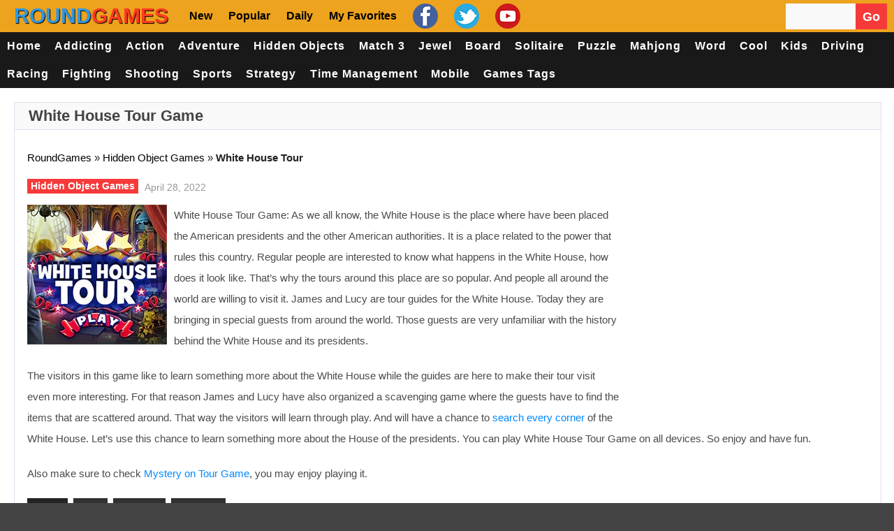

--- FILE ---
content_type: text/html; charset=UTF-8
request_url: https://www.roundgames.net/hidden-object-games/white-house-tour/
body_size: 35416
content:
<!doctype html>
<!--[if !IE]>
<html class="no-js non-ie" lang="en-US"> <![endif]-->
<!--[if IE 7 ]>
<html class="no-js ie7" lang="en-US"> <![endif]-->
<!--[if IE 8 ]>
<html class="no-js ie8" lang="en-US"> <![endif]-->
<!--[if IE 9 ]>
<html class="no-js ie9" lang="en-US"> <![endif]-->
<!--[if gt IE 9]><!-->
<html class="no-js" lang="en-US"> <!--<![endif]-->
<head><meta charset="UTF-8"/><script>if(navigator.userAgent.match(/MSIE|Internet Explorer/i)||navigator.userAgent.match(/Trident\/7\..*?rv:11/i)){var href=document.location.href;if(!href.match(/[?&]nowprocket/)){if(href.indexOf("?")==-1){if(href.indexOf("#")==-1){document.location.href=href+"?nowprocket=1"}else{document.location.href=href.replace("#","?nowprocket=1#")}}else{if(href.indexOf("#")==-1){document.location.href=href+"&nowprocket=1"}else{document.location.href=href.replace("#","&nowprocket=1#")}}}}</script><script>(()=>{class RocketLazyLoadScripts{constructor(){this.v="2.0.4",this.userEvents=["keydown","keyup","mousedown","mouseup","mousemove","mouseover","mouseout","touchmove","touchstart","touchend","touchcancel","wheel","click","dblclick","input"],this.attributeEvents=["onblur","onclick","oncontextmenu","ondblclick","onfocus","onmousedown","onmouseenter","onmouseleave","onmousemove","onmouseout","onmouseover","onmouseup","onmousewheel","onscroll","onsubmit"]}async t(){this.i(),this.o(),/iP(ad|hone)/.test(navigator.userAgent)&&this.h(),this.u(),this.l(this),this.m(),this.k(this),this.p(this),this._(),await Promise.all([this.R(),this.L()]),this.lastBreath=Date.now(),this.S(this),this.P(),this.D(),this.O(),this.M(),await this.C(this.delayedScripts.normal),await this.C(this.delayedScripts.defer),await this.C(this.delayedScripts.async),await this.T(),await this.F(),await this.j(),await this.A(),window.dispatchEvent(new Event("rocket-allScriptsLoaded")),this.everythingLoaded=!0,this.lastTouchEnd&&await new Promise(t=>setTimeout(t,500-Date.now()+this.lastTouchEnd)),this.I(),this.H(),this.U(),this.W()}i(){this.CSPIssue=sessionStorage.getItem("rocketCSPIssue"),document.addEventListener("securitypolicyviolation",t=>{this.CSPIssue||"script-src-elem"!==t.violatedDirective||"data"!==t.blockedURI||(this.CSPIssue=!0,sessionStorage.setItem("rocketCSPIssue",!0))},{isRocket:!0})}o(){window.addEventListener("pageshow",t=>{this.persisted=t.persisted,this.realWindowLoadedFired=!0},{isRocket:!0}),window.addEventListener("pagehide",()=>{this.onFirstUserAction=null},{isRocket:!0})}h(){let t;function e(e){t=e}window.addEventListener("touchstart",e,{isRocket:!0}),window.addEventListener("touchend",function i(o){o.changedTouches[0]&&t.changedTouches[0]&&Math.abs(o.changedTouches[0].pageX-t.changedTouches[0].pageX)<10&&Math.abs(o.changedTouches[0].pageY-t.changedTouches[0].pageY)<10&&o.timeStamp-t.timeStamp<200&&(window.removeEventListener("touchstart",e,{isRocket:!0}),window.removeEventListener("touchend",i,{isRocket:!0}),"INPUT"===o.target.tagName&&"text"===o.target.type||(o.target.dispatchEvent(new TouchEvent("touchend",{target:o.target,bubbles:!0})),o.target.dispatchEvent(new MouseEvent("mouseover",{target:o.target,bubbles:!0})),o.target.dispatchEvent(new PointerEvent("click",{target:o.target,bubbles:!0,cancelable:!0,detail:1,clientX:o.changedTouches[0].clientX,clientY:o.changedTouches[0].clientY})),event.preventDefault()))},{isRocket:!0})}q(t){this.userActionTriggered||("mousemove"!==t.type||this.firstMousemoveIgnored?"keyup"===t.type||"mouseover"===t.type||"mouseout"===t.type||(this.userActionTriggered=!0,this.onFirstUserAction&&this.onFirstUserAction()):this.firstMousemoveIgnored=!0),"click"===t.type&&t.preventDefault(),t.stopPropagation(),t.stopImmediatePropagation(),"touchstart"===this.lastEvent&&"touchend"===t.type&&(this.lastTouchEnd=Date.now()),"click"===t.type&&(this.lastTouchEnd=0),this.lastEvent=t.type,t.composedPath&&t.composedPath()[0].getRootNode()instanceof ShadowRoot&&(t.rocketTarget=t.composedPath()[0]),this.savedUserEvents.push(t)}u(){this.savedUserEvents=[],this.userEventHandler=this.q.bind(this),this.userEvents.forEach(t=>window.addEventListener(t,this.userEventHandler,{passive:!1,isRocket:!0})),document.addEventListener("visibilitychange",this.userEventHandler,{isRocket:!0})}U(){this.userEvents.forEach(t=>window.removeEventListener(t,this.userEventHandler,{passive:!1,isRocket:!0})),document.removeEventListener("visibilitychange",this.userEventHandler,{isRocket:!0}),this.savedUserEvents.forEach(t=>{(t.rocketTarget||t.target).dispatchEvent(new window[t.constructor.name](t.type,t))})}m(){const t="return false",e=Array.from(this.attributeEvents,t=>"data-rocket-"+t),i="["+this.attributeEvents.join("],[")+"]",o="[data-rocket-"+this.attributeEvents.join("],[data-rocket-")+"]",s=(e,i,o)=>{o&&o!==t&&(e.setAttribute("data-rocket-"+i,o),e["rocket"+i]=new Function("event",o),e.setAttribute(i,t))};new MutationObserver(t=>{for(const n of t)"attributes"===n.type&&(n.attributeName.startsWith("data-rocket-")||this.everythingLoaded?n.attributeName.startsWith("data-rocket-")&&this.everythingLoaded&&this.N(n.target,n.attributeName.substring(12)):s(n.target,n.attributeName,n.target.getAttribute(n.attributeName))),"childList"===n.type&&n.addedNodes.forEach(t=>{if(t.nodeType===Node.ELEMENT_NODE)if(this.everythingLoaded)for(const i of[t,...t.querySelectorAll(o)])for(const t of i.getAttributeNames())e.includes(t)&&this.N(i,t.substring(12));else for(const e of[t,...t.querySelectorAll(i)])for(const t of e.getAttributeNames())this.attributeEvents.includes(t)&&s(e,t,e.getAttribute(t))})}).observe(document,{subtree:!0,childList:!0,attributeFilter:[...this.attributeEvents,...e]})}I(){this.attributeEvents.forEach(t=>{document.querySelectorAll("[data-rocket-"+t+"]").forEach(e=>{this.N(e,t)})})}N(t,e){const i=t.getAttribute("data-rocket-"+e);i&&(t.setAttribute(e,i),t.removeAttribute("data-rocket-"+e))}k(t){Object.defineProperty(HTMLElement.prototype,"onclick",{get(){return this.rocketonclick||null},set(e){this.rocketonclick=e,this.setAttribute(t.everythingLoaded?"onclick":"data-rocket-onclick","this.rocketonclick(event)")}})}S(t){function e(e,i){let o=e[i];e[i]=null,Object.defineProperty(e,i,{get:()=>o,set(s){t.everythingLoaded?o=s:e["rocket"+i]=o=s}})}e(document,"onreadystatechange"),e(window,"onload"),e(window,"onpageshow");try{Object.defineProperty(document,"readyState",{get:()=>t.rocketReadyState,set(e){t.rocketReadyState=e},configurable:!0}),document.readyState="loading"}catch(t){console.log("WPRocket DJE readyState conflict, bypassing")}}l(t){this.originalAddEventListener=EventTarget.prototype.addEventListener,this.originalRemoveEventListener=EventTarget.prototype.removeEventListener,this.savedEventListeners=[],EventTarget.prototype.addEventListener=function(e,i,o){o&&o.isRocket||!t.B(e,this)&&!t.userEvents.includes(e)||t.B(e,this)&&!t.userActionTriggered||e.startsWith("rocket-")||t.everythingLoaded?t.originalAddEventListener.call(this,e,i,o):(t.savedEventListeners.push({target:this,remove:!1,type:e,func:i,options:o}),"mouseenter"!==e&&"mouseleave"!==e||t.originalAddEventListener.call(this,e,t.savedUserEvents.push,o))},EventTarget.prototype.removeEventListener=function(e,i,o){o&&o.isRocket||!t.B(e,this)&&!t.userEvents.includes(e)||t.B(e,this)&&!t.userActionTriggered||e.startsWith("rocket-")||t.everythingLoaded?t.originalRemoveEventListener.call(this,e,i,o):t.savedEventListeners.push({target:this,remove:!0,type:e,func:i,options:o})}}J(t,e){this.savedEventListeners=this.savedEventListeners.filter(i=>{let o=i.type,s=i.target||window;return e!==o||t!==s||(this.B(o,s)&&(i.type="rocket-"+o),this.$(i),!1)})}H(){EventTarget.prototype.addEventListener=this.originalAddEventListener,EventTarget.prototype.removeEventListener=this.originalRemoveEventListener,this.savedEventListeners.forEach(t=>this.$(t))}$(t){t.remove?this.originalRemoveEventListener.call(t.target,t.type,t.func,t.options):this.originalAddEventListener.call(t.target,t.type,t.func,t.options)}p(t){let e;function i(e){return t.everythingLoaded?e:e.split(" ").map(t=>"load"===t||t.startsWith("load.")?"rocket-jquery-load":t).join(" ")}function o(o){function s(e){const s=o.fn[e];o.fn[e]=o.fn.init.prototype[e]=function(){return this[0]===window&&t.userActionTriggered&&("string"==typeof arguments[0]||arguments[0]instanceof String?arguments[0]=i(arguments[0]):"object"==typeof arguments[0]&&Object.keys(arguments[0]).forEach(t=>{const e=arguments[0][t];delete arguments[0][t],arguments[0][i(t)]=e})),s.apply(this,arguments),this}}if(o&&o.fn&&!t.allJQueries.includes(o)){const e={DOMContentLoaded:[],"rocket-DOMContentLoaded":[]};for(const t in e)document.addEventListener(t,()=>{e[t].forEach(t=>t())},{isRocket:!0});o.fn.ready=o.fn.init.prototype.ready=function(i){function s(){parseInt(o.fn.jquery)>2?setTimeout(()=>i.bind(document)(o)):i.bind(document)(o)}return"function"==typeof i&&(t.realDomReadyFired?!t.userActionTriggered||t.fauxDomReadyFired?s():e["rocket-DOMContentLoaded"].push(s):e.DOMContentLoaded.push(s)),o([])},s("on"),s("one"),s("off"),t.allJQueries.push(o)}e=o}t.allJQueries=[],o(window.jQuery),Object.defineProperty(window,"jQuery",{get:()=>e,set(t){o(t)}})}P(){const t=new Map;document.write=document.writeln=function(e){const i=document.currentScript,o=document.createRange(),s=i.parentElement;let n=t.get(i);void 0===n&&(n=i.nextSibling,t.set(i,n));const c=document.createDocumentFragment();o.setStart(c,0),c.appendChild(o.createContextualFragment(e)),s.insertBefore(c,n)}}async R(){return new Promise(t=>{this.userActionTriggered?t():this.onFirstUserAction=t})}async L(){return new Promise(t=>{document.addEventListener("DOMContentLoaded",()=>{this.realDomReadyFired=!0,t()},{isRocket:!0})})}async j(){return this.realWindowLoadedFired?Promise.resolve():new Promise(t=>{window.addEventListener("load",t,{isRocket:!0})})}M(){this.pendingScripts=[];this.scriptsMutationObserver=new MutationObserver(t=>{for(const e of t)e.addedNodes.forEach(t=>{"SCRIPT"!==t.tagName||t.noModule||t.isWPRocket||this.pendingScripts.push({script:t,promise:new Promise(e=>{const i=()=>{const i=this.pendingScripts.findIndex(e=>e.script===t);i>=0&&this.pendingScripts.splice(i,1),e()};t.addEventListener("load",i,{isRocket:!0}),t.addEventListener("error",i,{isRocket:!0}),setTimeout(i,1e3)})})})}),this.scriptsMutationObserver.observe(document,{childList:!0,subtree:!0})}async F(){await this.X(),this.pendingScripts.length?(await this.pendingScripts[0].promise,await this.F()):this.scriptsMutationObserver.disconnect()}D(){this.delayedScripts={normal:[],async:[],defer:[]},document.querySelectorAll("script[type$=rocketlazyloadscript]").forEach(t=>{t.hasAttribute("data-rocket-src")?t.hasAttribute("async")&&!1!==t.async?this.delayedScripts.async.push(t):t.hasAttribute("defer")&&!1!==t.defer||"module"===t.getAttribute("data-rocket-type")?this.delayedScripts.defer.push(t):this.delayedScripts.normal.push(t):this.delayedScripts.normal.push(t)})}async _(){await this.L();let t=[];document.querySelectorAll("script[type$=rocketlazyloadscript][data-rocket-src]").forEach(e=>{let i=e.getAttribute("data-rocket-src");if(i&&!i.startsWith("data:")){i.startsWith("//")&&(i=location.protocol+i);try{const o=new URL(i).origin;o!==location.origin&&t.push({src:o,crossOrigin:e.crossOrigin||"module"===e.getAttribute("data-rocket-type")})}catch(t){}}}),t=[...new Map(t.map(t=>[JSON.stringify(t),t])).values()],this.Y(t,"preconnect")}async G(t){if(await this.K(),!0!==t.noModule||!("noModule"in HTMLScriptElement.prototype))return new Promise(e=>{let i;function o(){(i||t).setAttribute("data-rocket-status","executed"),e()}try{if(navigator.userAgent.includes("Firefox/")||""===navigator.vendor||this.CSPIssue)i=document.createElement("script"),[...t.attributes].forEach(t=>{let e=t.nodeName;"type"!==e&&("data-rocket-type"===e&&(e="type"),"data-rocket-src"===e&&(e="src"),i.setAttribute(e,t.nodeValue))}),t.text&&(i.text=t.text),t.nonce&&(i.nonce=t.nonce),i.hasAttribute("src")?(i.addEventListener("load",o,{isRocket:!0}),i.addEventListener("error",()=>{i.setAttribute("data-rocket-status","failed-network"),e()},{isRocket:!0}),setTimeout(()=>{i.isConnected||e()},1)):(i.text=t.text,o()),i.isWPRocket=!0,t.parentNode.replaceChild(i,t);else{const i=t.getAttribute("data-rocket-type"),s=t.getAttribute("data-rocket-src");i?(t.type=i,t.removeAttribute("data-rocket-type")):t.removeAttribute("type"),t.addEventListener("load",o,{isRocket:!0}),t.addEventListener("error",i=>{this.CSPIssue&&i.target.src.startsWith("data:")?(console.log("WPRocket: CSP fallback activated"),t.removeAttribute("src"),this.G(t).then(e)):(t.setAttribute("data-rocket-status","failed-network"),e())},{isRocket:!0}),s?(t.fetchPriority="high",t.removeAttribute("data-rocket-src"),t.src=s):t.src="data:text/javascript;base64,"+window.btoa(unescape(encodeURIComponent(t.text)))}}catch(i){t.setAttribute("data-rocket-status","failed-transform"),e()}});t.setAttribute("data-rocket-status","skipped")}async C(t){const e=t.shift();return e?(e.isConnected&&await this.G(e),this.C(t)):Promise.resolve()}O(){this.Y([...this.delayedScripts.normal,...this.delayedScripts.defer,...this.delayedScripts.async],"preload")}Y(t,e){this.trash=this.trash||[];let i=!0;var o=document.createDocumentFragment();t.forEach(t=>{const s=t.getAttribute&&t.getAttribute("data-rocket-src")||t.src;if(s&&!s.startsWith("data:")){const n=document.createElement("link");n.href=s,n.rel=e,"preconnect"!==e&&(n.as="script",n.fetchPriority=i?"high":"low"),t.getAttribute&&"module"===t.getAttribute("data-rocket-type")&&(n.crossOrigin=!0),t.crossOrigin&&(n.crossOrigin=t.crossOrigin),t.integrity&&(n.integrity=t.integrity),t.nonce&&(n.nonce=t.nonce),o.appendChild(n),this.trash.push(n),i=!1}}),document.head.appendChild(o)}W(){this.trash.forEach(t=>t.remove())}async T(){try{document.readyState="interactive"}catch(t){}this.fauxDomReadyFired=!0;try{await this.K(),this.J(document,"readystatechange"),document.dispatchEvent(new Event("rocket-readystatechange")),await this.K(),document.rocketonreadystatechange&&document.rocketonreadystatechange(),await this.K(),this.J(document,"DOMContentLoaded"),document.dispatchEvent(new Event("rocket-DOMContentLoaded")),await this.K(),this.J(window,"DOMContentLoaded"),window.dispatchEvent(new Event("rocket-DOMContentLoaded"))}catch(t){console.error(t)}}async A(){try{document.readyState="complete"}catch(t){}try{await this.K(),this.J(document,"readystatechange"),document.dispatchEvent(new Event("rocket-readystatechange")),await this.K(),document.rocketonreadystatechange&&document.rocketonreadystatechange(),await this.K(),this.J(window,"load"),window.dispatchEvent(new Event("rocket-load")),await this.K(),window.rocketonload&&window.rocketonload(),await this.K(),this.allJQueries.forEach(t=>t(window).trigger("rocket-jquery-load")),await this.K(),this.J(window,"pageshow");const t=new Event("rocket-pageshow");t.persisted=this.persisted,window.dispatchEvent(t),await this.K(),window.rocketonpageshow&&window.rocketonpageshow({persisted:this.persisted})}catch(t){console.error(t)}}async K(){Date.now()-this.lastBreath>45&&(await this.X(),this.lastBreath=Date.now())}async X(){return document.hidden?new Promise(t=>setTimeout(t)):new Promise(t=>requestAnimationFrame(t))}B(t,e){return e===document&&"readystatechange"===t||(e===document&&"DOMContentLoaded"===t||(e===window&&"DOMContentLoaded"===t||(e===window&&"load"===t||e===window&&"pageshow"===t)))}static run(){(new RocketLazyLoadScripts).t()}}RocketLazyLoadScripts.run()})();</script>

<meta name="viewport" content="width=device-width, initial-scale=1.0">
<link rel="profile" href="https://gmpg.org/xfn/11" />
<link rel="pingback" href="https://www.roundgames.net/xmlrpc.php"/>
<meta name='robots' content='index, follow, max-image-preview:large, max-snippet:-1, max-video-preview:-1' />

	<!-- This site is optimized with the Yoast SEO Premium plugin v26.8 (Yoast SEO v26.8) - https://yoast.com/product/yoast-seo-premium-wordpress/ -->
	<title>White House Tour Game - Play Online at RoundGames</title>
<style id="wpr-usedcss">.fluid-width-video-wrapper{width:100%;position:relative;padding:0}.fluid-width-video-wrapper embed,.fluid-width-video-wrapper iframe,.fluid-width-video-wrapper object{position:absolute;top:0;left:0;width:100%;height:100%}img:is([sizes=auto i],[sizes^="auto," i]){contain-intrinsic-size:3000px 1500px}html{font-family:sans-serif;-ms-text-size-adjust:100%;-webkit-text-size-adjust:100%}body{margin:0}body.mobile-menu-active{overflow-y:hidden}article,aside,details,figcaption,figure,footer,header,hgroup,main,nav,section,summary{display:block}audio,canvas,progress,video{display:inline-block;vertical-align:baseline}audio:not([controls]){display:none;height:0}[hidden],template{display:none}a{background:0 0}a:active,a:hover{outline:0}abbr[title]{border-bottom:1px dotted}strong{font-weight:700}h1{font-size:32px;line-height:40px;margin-top:33px;margin-bottom:23px}h2{font-size:27px;line-height:38px;margin-top:30px;margin-bottom:20px}h3{font-size:22px;line-height:30px;margin-top:27px;margin-bottom:17px}mark{background:#ff0;color:#000}img{border:0}figure{margin:1em 0}code{font-family:monospace,monospace;font-size:1em}button,input,optgroup,select,textarea{color:inherit;font:inherit;margin:0}button{overflow:visible}button,select{text-transform:none}button,html input[type=button],input[type=reset],input[type=submit]{-webkit-appearance:button;cursor:pointer}button[disabled],html input[disabled]{cursor:default}button::-moz-focus-inner,input::-moz-focus-inner{border:0;padding:0}input{line-height:normal}input[type=checkbox],input[type=radio]{box-sizing:border-box;padding:0}input[type=number]::-webkit-inner-spin-button,input[type=number]::-webkit-outer-spin-button{height:auto}input[type=search]{-webkit-appearance:textfield;-moz-box-sizing:content-box;-webkit-box-sizing:content-box;box-sizing:content-box}input[type=search]::-webkit-search-cancel-button,input[type=search]::-webkit-search-decoration{-webkit-appearance:none}fieldset{border:1px solid silver;margin:0 2px;padding:.35em .625em .75em}legend{border:0;padding:0}textarea{overflow:auto}optgroup{font-weight:700}table{border-collapse:collapse;border-spacing:0}@media print{*{text-shadow:none!important;color:#000!important;background:0 0!important;box-shadow:none!important}a,a:visited{text-decoration:underline}a[href]:after{content:" (" attr(href) ")"}abbr[title]:after{content:" (" attr(title) ")"}a[href^="#"]:after,a[href^="javascript:"]:after{content:""}img,tr{page-break-inside:avoid}img{max-width:100%!important}h2,h3,p{orphans:3;widows:3}h1,h2,h3{page-break-after:avoid}dl,ul{page-break-before:avoid}select{background:#fff!important}.label{border:1px solid #000}.table{border-collapse:collapse!important}}address,dl,p{margin:20px 0}form,table{margin:0}caption{padding-bottom:.8em}code{position:relative;top:-1px;border:none;background-color:#f1f1f1;padding:2px 6px}fieldset{margin:1.6em 0;padding:0 1em 1em}legend{padding-left:.8em;padding-right:.8em}legend+*{margin-top:1em}input,textarea{padding:.3em .4em .15em}option{padding:0 .4em}dt{margin-bottom:.4em;margin-top:.8em}ul{margin:0;padding-left:2em}li ul{margin:0}form div{margin-bottom:.8em}table{max-width:100%;background-color:transparent;border-collapse:collapse;border-spacing:0}ul{list-style-type:square}dt{font-weight:400}html{height:100%}body{background:#444;color:#222;font-family:'Archivo Narrow',sans-serif;font-size:16px;line-height:1.3em;font-style:normal;background-size:auto}p{word-wrap:break-word}img{-ms-interpolation-mode:bicubic;border:0;height:auto;max-width:100%;vertical-align:middle}video{width:100%;max-width:100%;height:auto}embed,iframe,object{max-width:100%}svg:not(:root){overflow:hidden}a{color:#000;font-weight:400;text-decoration:none}a:hover{color:#00a1ff;outline:0}a:active,a:focus{color:#00a1ff;outline:0;text-decoration:none}::selection{background:#b8b8b8;text-shadow:none;color:#fff}::-moz-selection{background:#b8b8b8;color:#fff}::-webkit-selection{background:#b8b8b8;color:#fff}label{display:block;margin:15px 0 5px;width:auto}legend{padding:2px 5px}fieldset{border:1px solid #ccc;margin:0 0 1.5em;padding:1em 2em}input[type=email],input[type=password],input[type=search],input[type=text],select{-moz-box-sizing:border-box;background-color:#f9f9f9;box-sizing:border-box;border:1px solid #eee;margin:0;outline:0;padding:6px 8px;vertical-align:middle;max-width:100%;color:#555;font-size:14px}select{height:auto;width:100%;background-color:#f9f9f9}area,textarea{padding:8px 10px;width:100%;border:1px solid #eee;-moz-box-sizing:border-box;-webkit-box-sizing:border-box;box-sizing:border-box;background-color:#f9f9f9;margin:0;height:auto;border-radius:0;vertical-align:middle;font-weight:400;overflow:auto}input,select{cursor:pointer}area:focus,input:focus,textarea:focus{border:1px solid #dde1ef}input[type=password],input[type=text]{cursor:text}*{margin:0;padding:0}h1,h2,h3{font-family:Oswald,sans-serif;color:#444;font-weight:400;margin:20px 0}#container:after,#container:before,.clearfix:after,.clearfix:before{content:' ';display:table;line-height:0}#container:after,.clearfix:after{clear:both}.grid{float:left;margin-bottom:2.857142857142857%;padding-top:0}.col-340,.col-520,.col-700{display:inline;margin-right:1.886792452830189%}.col-340{width:32.07547169811321%}.col-520{width:49.05660377358491%}.col-700{width:66.0377358490566%}.col-1060{width:100%}.fit{margin-left:0!important;margin-right:0!important}.col-700 .col-340{margin-right:2.857142857142857%;width:48.57142857142857%;margin-bottom:0}.col-700 .col-520{width:74.28571428571429%}#container{margin-right:auto;margin-left:auto;overflow:hidden;background-color:#fff;box-shadow:0 0 25px 0 rgba(0,0,0,.9);-webkit-box-shadow:0 0 25px 0 rgba(0,0,0,.9);-moz-box-shadow:0 0 25px 0 rgba(0,0,0,.9);-o-box-shadow:0 0 25px 0 rgba(0,0,0,.9)}#container{max-width:1100px}#wrapper-content{background-color:#fff;clear:both;margin:0 20px;padding:0;max-width:1060px;position:relative;overflow:hidden}.td-wide{width:100%}#header{margin:0 0 40px;clear:both;max-width:1100px;width:100%;z-index:1;position:relative;display:block}#logo{display:inline-block;height:100%;margin:0 0 0 -3px}#logo:before{content:'';display:inline-block;vertical-align:middle;height:100%}#logo img{max-width:250px;width:auto}.top-menu-wrap{font-family:"Archivo Narrow",sans-serif;font-size:13px;font-style:normal;line-height:24px}.top-menu{background-color:#1c1f26;padding:0 0 0 20px;margin:0 auto;display:block;overflow:hidden}.top-menu li{display:inline-block;list-style:none;position:relative}.top-menu li a{color:#fff;padding:0 7px 0 12px;font-weight:400;transition:opacity .3s ease-in-out;-o-transition:opacity .3s ease-in-out;-moz-transition:opacity .3s ease-in-out;-webkit-transition:opacity .3s ease-in-out;-moz-opacity:0.4;text-transform:uppercase;text-decoration:none;line-height:35px}.top-menu li a:before{background-color:#ddd;opacity:.4;position:absolute;top:13px;display:block;box-sizing:border-box;-moz-box-sizing:border-box;-webkit-box-sizing:border-box;content:'';height:10px;width:1px}.top-menu li:first-child a:before{display:none}.top-menu>li:first-child>a{padding:0 7px 0 0}.top-menu li a:hover{opacity:.9}#navigation-bar #header-search .td-widget-search-input{width:69%}#navigation-bar #header-search{float:right;margin:0 auto;height:32px;line-height:100%}#navigation-bar #header-search input[type=submit]{font-family:'Font Awesome 5 Free';color:#888;vertical-align:middle;border-right:1px solid #5e5d5d;font-size:16px;opacity:.5;background-color:#222}#navigation-bar #header-search #searchform input[type=text]{-o-transition:width .7s;-webkit-transition:width .7s;-moz-transition:width .7s;transition:width .7s;width:100px;background-color:#212630;color:#fff;height:35px;border:none}#navigation-bar #header-search #searchform input[type=text]:hover{width:200px}#mobile-search{display:none}.screen-reader-text{position:absolute!important;clip:rect(1px,1px,1px,1px)}#header #topbar{background-color:#191919;height:60px;line-height:60px;margin:0 auto;z-index:2;max-width:1100px;width:100%}.td-auto-hide-header{position:fixed;top:0;left:0;right:0;-webkit-transition:transform .5s;-moz-transition:transform .5s;-ms-transition:transform .5s;-o-transition:transform .5s;transition:transform .5s}@media only screen and (min-width:1060px){.td-menu-handle .td-auto-hide-header{position:relative}}#header #topbar .container{position:relative}#header #topbar .container #top-navigation{width:100%;position:relative;z-index:1}#header #topbar .container #top-navigation .navigation .menu{display:-webkit-box;display:-moz-box;display:-ms-flexbox;display:-webkit-flex;display:flex;font-size:16px;-webkit-justify-content:left;-moz-justify-content:left;justify-content:left;letter-spacing:1px;list-style:none;margin:0;padding-left:0;text-transform:uppercase}#header #topbar .container #top-navigation .navigation{margin-left:0}#header #topbar .container #top-navigation .navigation .menu .menu-item{margin:0}#header #topbar .container #top-navigation .navigation .menu .menu-item:last-child{margin-right:0}#header #topbar .container #top-navigation .navigation .menu .menu-item a{color:#fff;display:block;padding:0 1em;font-weight:300;-webkit-transition:color .25s ease-in-out;-moz-transition:color .25s ease-in-out;-ms-transition:color .25s ease-in-out;-o-transition:color .25s ease-in-out;transition:color .25s ease-in-out}#header #topbar .container #top-navigation .navigation .menu .menu-item a:hover{color:#fff}#header #mobile-menu #mobile-search{padding:2em 10px}#header #mobile-menu #mobile-search input[type=text]{width:80%}#header #mobile-menu ul{padding-left:0}#top-menu{display:none;position:absolute;z-index:1;top:2px}.header-wrap{display:none}#top-menu .open-menu{cursor:pointer;display:inline-block;margin-left:20px}#top-menu .open-menu:hover .line{background-color:#fff}#top-menu .open-menu .line{background-color:#fff;display:block;height:2px;margin-bottom:4px;-webkit-transition:background-color .25s ease-in-out;-moz-transition:background-color .25s ease-in-out;-ms-transition:background-color .25s ease-in-out;-o-transition:background-color .25s ease-in-out;transition:background-color .25s ease-in-out;width:26px}#top-menu .open-menu .line:nth-of-type(2){width:20px}#top-menu .open-menu .line:nth-of-type(3){margin-bottom:0}#mobile-menu-background{background-color:#080808;bottom:0;left:0;opacity:0;position:fixed;right:0;-webkit-transition:opacity .45s ease-in-out,visibility .45s ease-in-out;-moz-transition:opacity .45s ease-in-out,visibility .45s ease-in-out;-ms-transition:opacity .45s ease-in-out,visibility .45s ease-in-out;-o-transition:opacity .45s ease-in-out,visibility .45s ease-in-out;transition:opacity .45s ease-in-out,visibility .45s ease-in-out;top:0;visibility:hidden;z-index:98}#mobile-menu-background.menu-active{visibility:visible}#mobile-menu{background-color:#191919;height:100%;left:-360px;position:fixed;-webkit-transition:left .45s ease-in-out;-moz-transition:left .45s ease-in-out;-ms-transition:left .45s ease-in-out;-o-transition:left .45s ease-in-out;transition:left .45s ease-in-out;width:360px;z-index:99}#mobile-menu.menu-active{left:0}#mobile-menu{top:54px}#mobile-menu #logo-close{height:34px;line-height:34px}.container #mobile-logo{font-size:0;position:absolute;height:54px;line-height:54px;margin:0 auto;text-align:center;right:0;left:0;top:0}.container #mobile-logo a .logo{display:inline;height:30px;vertical-align:middle;padding-bottom:5px;position:relative;z-index:999999}.container #mobile-logo a{font-size:28px;color:#fff}.container #mobile-logo h1{margin:0;color:#fff}#mobile-menu #logo-close #close-menu{font-size:14px;position:absolute;right:10px;top:10px}#mobile-menu #logo-close #close-menu .close-menu{color:#868686;cursor:pointer;-webkit-transition:color .25s ease-in-out;-moz-transition:color .25s ease-in-out;-ms-transition:color .25s ease-in-out;-o-transition:color .25s ease-in-out;transition:color .25s ease-in-out}#mobile-menu #logo-close #close-menu .close-menu .dashicons{width:30px;height:30px;font-size:30px;color:#fff}#mobile-menu #logo-close #close-menu .close-menu:hover{color:#fff}#mobile-menu #mobile-navigation{height:auto;padding:0;margin:0 20px}#mobile-menu #mobile-navigation .navigation .menu{background-color:transparent;display:-webkit-box;display:-moz-box;display:-ms-flexbox;display:-webkit-flex;display:flex;-webkit-flex-direction:column;-moz-flex-direction:column;flex-direction:column;font-size:13px;letter-spacing:1px;list-style:none;margin:0;text-transform:uppercase}#mobile-menu #mobile-navigation .navigation .menu .menu-item{border-bottom:.01em solid #272727;margin-bottom:0;padding:12px 0 14px}#mobile-menu #mobile-navigation .navigation .menu .menu-item:first-child{padding-top:0}#mobile-menu #mobile-navigation .navigation .menu .menu-item:last-child{border-bottom:none;padding-bottom:0}#mobile-menu #mobile-navigation .navigation .menu .menu-item a{color:#fff;font-size:14px}#mobile-menu #mobile-navigation .navigation .menu .menu-item a:hover{background-color:transparent!important}@media only screen and (max-width:1059px){.desktop-handle.td-auto-hide-header{display:none}.container{display:block}#header #topbar{height:55px;line-height:55px}#header #topbar .container #top-menu,.header-wrap{display:block;z-index:2;position:relative}}@media only screen and (max-width:379px){#mobile-menu{left:-100%;width:100%}}#td-game-tabs.col-1060{margin-bottom:0}#gametabs #tab1{margin:20px}#gametabs{margin:0 auto}#gametabs{width:100%;display:inline-block;background-color:#fff}#gametabs ul{padding:0;border-bottom:1px solid #dde1ef;background-color:#f9f9f9}#gametabs .tab-links:after{display:block;clear:both;content:''}#gametabs .tab-links li{margin:0;float:left;list-style:none}#gametabs .tab-links a{display:inline-block;text-transform:uppercase;padding:10px 20px;font-weight:400;background:#f9f9f9;cursor:pointer;font-size:18px;font-family:Oswald,sans-serif}#gametabs .tab-links a:hover{background:#242424;text-decoration:none;color:#fff}#gametabs li.active a,#gametabs li.active a:hover{background-color:#242424;color:#fff}#gametabs .tab{display:none}#gametabs .tab.active{display:block}.already-visible{-webkit-transform:translateY(0);-moz-transform:translateY(0);-ms-transform:translateY(0);-webkit-animation:none;-moz-animation:none;opacity:1}a.button,input[type=button],input[type=reset],input[type=submit]{background-color:#f63a3a;font-family:Oswald,sans-serif;border:none;color:#fff;border:1px solid #ddd;cursor:pointer;display:inline-block;font-weight:400;font-size:12px;line-height:20px;margin:0 auto;padding:11px 15px;text-decoration:none;vertical-align:middle;white-space:nowrap;opacity:1;-webkit-transition:opacity .4s;-moz-transition:opacity .4s;-o-transition:opacity .4s;transition:opacity .4s}a.button:hover,input[type=button]:hover,input[type=reset]:hover,input[type=submit]:hover{opacity:.8}a.button:active,input[type=button]:active,input[type=reset]:active,input[type=submit]:active{border:none}a.blue{background-color:#11b7e7;border:1px solid #11b7e7;color:#fff}a.red{background-color:#f63a3a;border:1px solid #f63a3a;color:#fff}a.orange{background-color:#ff7f00;border:1px solid #ff7f00;color:#fff}a.green{background-color:#2e8b57;border:1px solid #2e8b57;color:#fff}.address{background-color:#f6f5ef;border:1px solid #cdc9a5;color:#212121}.success{background-color:#f9fde8;border:1px solid #a2bc13;color:#212121}.download{background-color:#fff4e5;border:1px solid #ff9912;color:#212121}.required{color:#d5243f}.fluid-width-video-wrapper{clear:both}.post-entry{clear:both}.single .post-entry p{margin:0 0 20px}.td-content-inner-single{border:1px solid #dde1ef;margin-bottom:40px;position:relative;width:100%}.td-post-details-8{position:relative}.post-meta .cat-links a:hover{color:#fff}.navigation{color:#111;display:block;font-size:24px;min-height:28px;margin-left:0;padding:0}.navigation a{color:grey;font-weight:700;padding:4px 0;font-family:'Archivo Narrow',sans-serif;font-size:16px;text-transform:uppercase;vertical-align:top}.navigation .next{float:right;margin-right:15px}.navigation .next{color:#f63a3a;font-family:'Font Awesome 5 Free';font-style:normal;font-weight:400;text-decoration:inherit;line-height:1.5em}.td-content-inner-single-arcade .navigation{margin:20px}.td-embed-container{max-width:728px;text-align:center;margin:0 auto}#content-arcade.col-1060{margin-bottom:0}.td-wrap-content-arcade{overflow:hidden;margin:20px}.td-content-inner-single-arcade{border:1px solid #dde1ef;margin-bottom:40px}#td-game-wrap{overflow:hidden;width:100%;height:100%;margin:0 auto;text-align:center}.td-game-buttons{display:block}#content-arcade .widget-title{background-color:#242424}#content-arcade .widget-title h1{color:#fff;display:inline-block;letter-spacing:3px}.td-game-ad-space{margin:0 20px}.ad-paragraph{border:none;min-height:0;text-align:center;width:auto;position:relative;margin:40px auto;clear:both}.category .ad-paragraph{margin:0 0 40px auto}.td-right-single-ad .ad-paragraph{border:none;min-height:0;text-align:right;width:300px;position:relative;clear:both;display:block;float:right;margin:5px 0 20px 20px}.td-wrap-content{overflow:hidden;margin:30px 18px 18px}.widget-title{background-color:#f9f9f9;font-family:Oswald,sans-serif;border-bottom:1px solid #dde1ef;margin:0;position:relative}.widget-title a{border-bottom:none;padding:0!important;text-decoration:none;color:#444}.widget-title h3 a{color:#444}.widget-title h1,.widget-title h3{font-size:18px;font-family:Oswald,sans-serif;padding:4px 20px;margin:0;text-align:left;font-style:normal;text-transform:uppercase;line-height:30px;display:block;clear:both}#widgets .widget-title{margin:-20px -19px 20px}#widgets{position:relative;z-index:0}#widgets a{margin:0;padding:0;text-decoration:none}#widgets a:hover{text-decoration:none}#widgets form{margin:0}#widgets ul{list-style-type:none}#widgets ul{padding:0}#widgets ul li a{text-decoration:none;padding:0 0 6px}#widgets cite{font-style:normal;line-height:18px;padding:6px 12px}#widgets .author{font-weight:700;padding-top:4px}#td-sticky-stopper{height:50px;background-color:#fff;margin:0 auto}#widgets .menu{background:none;border:none;max-height:inherit}#widgets .menu,.menu ul{margin:0 auto}#widgets .menu li{float:none}#widgets .menu a{border:none;color:inherit;height:inherit;text-transform:none;text-align:left;line-height:24px;-webkit-transition:none;-moz-transition:none;-o-transition:none;-ms-transition:none;transition:none 0s ease 0s}#widgets .menu a:hover{background:0 0!important;color:inherit;-webkit-transition:none;-moz-transition:none;-o-transition:none;-ms-transition:none;transition:none 0s ease 0s}#widgets ul.menu>li:hover{background:none;color:inherit}#widgets .menu li li:hover{background:#fff!important}#widgets .menu li a:hover{text-decoration:none!important}#widgets .menu ul{box-shadow:none!important}.breadcrumb a{color:#cacaca}.breadcrumb a:hover{text-decoration:underline}.td-post-box-wrapper{clear:both;margin:0}.td-social-box-share{line-height:24px}.td-social-box-share .fa{padding-right:.4em}.td-box-facebook,.td-box-linkedin,.td-box-pinterest,.td-box-twitter,.td-share-love{font-family:Oswald,sans-serif;font-size:16px!important;border:none!important;-webkit-transition:none!important;-moz-transition:none!important;-o-transition:none!important;transition:none!important;color:#fff!important;opacity:1!important}.td-share-love{background-color:#191919;cursor:text!important}.td-share-love:active,.td-share-love:hover{opacity:1!important}.td-box-twitter:active,.td-box-twitter:hover{background-color:#0087bd!important}.td-box-linkedin:active,.td-box-linkedin:hover{background-color:#0b6087!important}.td-box-facebook:active,.td-box-facebook:hover{background-color:#30477a!important}.td-box-pinterest:active,.td-box-pinterest:hover{background-color:#af2412!important}.tag-links{margin-bottom:20px}.td-tag-word{color:#fff;background-color:#242424;padding:2px 10px;font-size:11px;font-weight:700;font-family:Oswald,sans-serif;text-transform:uppercase;line-height:18px;display:inline-block}.tag-links{line-height:24px;margin-bottom:10px}.tag-links a{padding:2px 10px;font-family:Oswald,sans-serif;background-color:#313131;color:#fff;text-decoration:none;font-size:11px;text-transform:uppercase;white-space:nowrap;line-height:18px;margin-right:3px;display:inline-block;-webkit-transition:none!important;-moz-transition:none!important;-o-transition:none!important;transition:none!important}.tag-links a:hover{background-color:#f63a3a}.post-meta{font-family:Oswald,sans-serif;position:relative;clear:both;color:#ccc;font-size:14px}.post-meta a{color:#999;text-decoration:none}.td-content-inner-single .post-meta{margin-bottom:15px}.cat-links{margin:0}.cat-links a{line-height:15px;display:inline-block;background-color:#f63a3a;color:#fff;padding:3px 5px;margin-bottom:3px}.td-content-inner-single .cat-links a{margin:0}.post-meta time.entry-date{display:inline-block;vertical-align:text-top;margin-left:5px}.td-related-content .col-340{width:45.31722054380665%;margin-right:9.365558912386707%}.td-related-content{width:100%;margin-bottom:0}.td-related-content .td-wrap-content{margin:0 20px 10px}.td-related-content .grid{float:left;margin-bottom:0}.td-related-content .col-340:nth-child(2n+2){margin-right:0}.td-related-content img{margin-bottom:10px;margin-top:20px}.td-related-content h3 a{line-height:25px}.td-search-form div{text-align:center;margin-bottom:.3em}.td-widget-search-input{margin-bottom:0;margin-right:-4px!important;width:86%;height:37px}#widgets #td-searchsubmit{margin-top:0}#td-searchsubmit{height:35px;padding:5px 12px;margin-top:0;text-decoration:none;vertical-align:middle;white-space:nowrap;font-family:'Font Awesome 5 Free';border:none;background-color:transparent;color:#fff;font-size:18px}#td-searchsubmit:focus{outline:0!important}#mobile-search #td-searchsubmit{background-color:#111}#footer{background:#111;padding:0;width:100%;color:rgba(255,255,255,.59)}#footer .widget-title{background-color:transparent!important;border-bottom:4px solid #404040;margin:-7px 0 20px}#footer .widget-title h1,#footer .widget-title h3{background-color:transparent}#footer .widget-title h1,#footer .widget-title h3{padding:0 0 10px}#footer .widget-title h1,#footer .widget-title h1 a,#footer .widget-title h3,#footer .widget-title h3 a{color:#fff}.copyright a{color:#8b8b8b;font-size:14px;font-family:Oswald,sans-serif}BDO[DIR=ltr]{direction:ltr;unicode-bidi:bidi-override}BDO[DIR=rtl]{direction:rtl;unicode-bidi:bidi-override}[DIR=ltr]{direction:ltr;unicode-bidi:embed}[DIR=rtl]{direction:rtl;unicode-bidi:embed}@media screen and (max-width:1023px){#header-search,#wrapper-menu{display:none}#td-sticky-stopper{height:0}#mobile-search{display:block;padding:10px 0}.ad-paragraph{margin:24px auto}.top-menu{float:none;text-align:center!important}.td-content-inner-single{width:auto}#logo{display:block;height:auto;margin:20px auto;text-align:center}}@media (min-width:768px) and (max-width:1023px){.grid{float:none}#container,#header,#wrapper-menu{max-width:748px}#wrapper-menu{margin:0 20px;width:auto}}@media screen and (max-width:767px){.grid{float:none}#header{margin:0 0 20px}.post-entry p{clear:both}.td-right-single-ad .ad-paragraph{border:none;min-height:0;text-align:center;width:auto;position:relative;margin:0 auto 30px;clear:both;float:none}.td-content-inner-single .post-meta{margin-bottom:25px}.navigation .next{float:none}.top-menu li a{text-transform:inherit}#gametabs .tab-links a{display:block}#gametabs .tab-links li{float:none;border-bottom:1px solid #dde1ef}#gametabs ul{border-bottom:none}#container,#header,#wrapper-menu{max-width:748px}.td-wrapper-box{width:auto;margin:0 20px}#wrapper-content{max-width:748px}.copyright,.copyright a{display:inline-block;text-align:center}.td-social-box-share{margin:20px auto;text-align:center}.td-social-box-share a{margin-bottom:3px}.widget-title h1,.widget-title h3{font-size:24px!important}}@media screen and (max-width:480px){#wrapper-content,.td-wrapper-box{margin:0}.widget-title h1,.widget-title h3{font-size:16px!important}.scrollpage{display:none!important}#wrapper-content{margin:0}.td-related-content .grid{float:none}.td-related-content .col-340:nth-child(2n+2){margin-right:inherit}.td-related-content .td-wrap-content{margin:20px 18px 0}.td-related-content img{margin-bottom:5px;margin-top:0}.td-content-inner-single-arcade .widget-title h1{font-size:14px;padding:10px 20px;line-height:22px}}@media screen and (max-width:1024px){.td-embed-container{width:auto!important}}@media screen and (max-width:320px){#wrapper-content,.td-wrapper-box{margin:0}.td-social-border a{display:block}}#header{margin-bottom:20px}.menu a{font-size:16px}.menu a{text-transform:none}.widget-title h1,.widget-title h3,.widget-title h3 a{font-weight:700}.simplefavorite-button.active{opacity:.7}.simplefavorite-button.preset{display:inline-block;-webkit-appearance:none;-moz-appearance:none;appearance:none;background:#fff;border:1px solid #ccc;-webkit-box-shadow:0 0 2px 0 rgba(0,0,0,.1),1px 1px 1px 0 rgba(0,0,0,.1);box-shadow:0 0 2px 0 rgba(0,0,0,.1),1px 1px 1px 0 rgba(0,0,0,.1);padding:.5em 1em .5em 2em;position:relative;border-radius:2px;cursor:pointer;-webkit-transition:.2s;transition:all .2s ease}.simplefavorite-button.preset:active,.simplefavorite-button.preset:focus{outline:0}.simplefavorite-button.preset i{position:absolute;font-size:1.3em;left:.3em}.simplefavorite-button.preset:hover{background-color:#333;border-color:#333;color:#fff;-webkit-transition:.2s;transition:all .2s ease}.simplefavorite-button.preset.active{background-color:#333;color:#fff;border-color:#333;opacity:1}.favorites-list{list-style:none}.favorites-list li{zoom:1;border-top:1px solid rgba(0,0,0,.2);padding:.75em 0;margin:0}.favorites-list li:after,.favorites-list li:before{content:" ";display:table}.favorites-list li:after{clear:both}.favorites-list li img{float:left;margin-right:1em}.simplefavorites-modal-backdrop{position:fixed;width:0;height:0;background-color:rgba(0,0,0,.85);top:0;left:50%;z-index:998;opacity:0;-webkit-transition:opacity .2s;transition:opacity .2s ease}.simplefavorites-modal-backdrop.active{width:100%;height:100%;left:0;opacity:1;-webkit-transition:opacity .2s;transition:opacity .2s ease}.simplefavorites-modal-content-body{padding:1em;max-height:300px;overflow:auto;zoom:1}.simplefavorites-modal-content-body:after,.simplefavorites-modal-content-body:before{content:" ";display:table}.simplefavorites-modal-content-body:after{clear:both}.simplefavorites-modal-content-body.no-padding{padding:0}.simplefavorites-modal-content-interior{padding:1em 1em 0}.simplefavorites-modal-content-footer{zoom:1;padding:.7em;border-radius:0 0 2px 2px;background-color:rgba(51,51,51,.1)}.simplefavorites-modal-content-footer:after,.simplefavorites-modal-content-footer:before{content:" ";display:table}.simplefavorites-modal-content-footer:after{clear:both}.simplefavorites-button-consent-deny{float:left;opacity:.7}.simplefavorites-button-consent-accept{float:right}@media (max-width:767px){.simplefavorites-modal-content-body{height:300px;overflow-y:scroll;-webkit-overflow-scrolling:touch;overflow-x:hidden}}@media print{.simplefavorites-modal-backdrop{display:none}}@font-face{font-display:swap;font-family:favorites;src:url([data-uri]) format("truetype");font-weight:400;font-style:normal}[class*=" sf-icon-"],[class^=sf-icon-]{font-family:favorites!important;speak:none;font-style:normal;font-weight:400;font-variant:normal;text-transform:none;line-height:1;-webkit-font-smoothing:antialiased;-moz-osx-font-smoothing:grayscale}.sf-icon-favorite:before{content:"\e9d9"}#container{max-width:100%}#header{max-width:100%}#wrapper-content{max-width:100%;overflow:visible}#header #topbar{max-width:100%;height:80px;line-height:40px}.top-menu-wrap{font-family:Arial,sans-serif;font-size:16px;line-height:46px}#header #topbar .container #top-navigation .navigation .menu .menu-item a{font-weight:700;padding:0 .6em}.menu a{font-family:Arial,sans-serif}#mobile-menu #logo-close #close-menu .close-menu .dashicons{font-size:14px;font-weight:700}#mobile-menu #mobile-navigation{height:321px;overflow:auto}#site-name-full{background-color:#eda31d}#site-name-full a{font-family:"Trebuchet MS",Helvetica,sans-serif;font-size:30px;text-transform:uppercase;font-weight:700;line-height:46px;vertical-align:middle;text-shadow:1px 1px 1px #000;float:left;background-color:#eda31d;padding:0 20px;text-decoration:none}#site-name-full .blue{color:#3297e0}#site-name-full .orange{color:#ff3c1f}#mobile-logo .blue{color:#3297e0}#mobile-logo .orange{color:#ff3c1f}.top-menu{background-color:#eda31d;padding:0 10px}.top-menu li a{color:#000;font-weight:700;opacity:1;text-transform:none;line-height:46px}.top-menu li a:before{opacity:0}.top-menu li a:hover{color:#fff}#navigation-bar #header-search{height:37px;margin-top:5px}#navigation-bar #header-search #searchform input[type=text]{height:37px;font-size:16px;background-color:#f9f9f9;color:#000;opacity:1;border-color:#fff}#mobile-search #td-searchsubmit{background-color:#f63a3a}#td-searchsubmit{font-family:Arial,sans-serif;font-size:18px;font-weight:700;height:37px;line-height:18px;padding:5px 10px;background-color:#f63a3a}.navigation{margin-top:0}#menu-item-122110{display:none}#menu-item-83306{font-size:32px;vertical-align:bottom}.facebookbutton{background-image:url("https://www.roundgames.net/wp-content/uploads/2021/06/facebook.png");background-repeat:no-repeat;background-position:left;padding:0 36px 0 0}#menu-item-83307{font-size:32px;vertical-align:bottom}.twitterbutton{background-image:url("https://www.roundgames.net/wp-content/uploads/2021/06/twitter.png");background-repeat:no-repeat;background-position:left;padding:0 36px 0 0}#menu-item-83308{font-size:32px;vertical-align:bottom}.youtubebutton{background-image:url("https://www.roundgames.net/wp-content/uploads/2021/06/youtube.png");background-repeat:no-repeat;background-position:left;padding:0 36px 0 0}#header #topbar .container #top-navigation .navigation .menu{display:block;height:80px}#header #topbar .container #top-navigation .navigation .menu .menu-item{float:left}.grid{margin-bottom:20px}.col-200{width:14.27%}.widget-title h1{font-family:Arial,Helvetica,sans-serif;font-size:22px;text-transform:none;color:#444;text-align:left;font-style:normal;padding:4px 20px;margin:0;line-height:30px;display:block;clear:both}.widget-title h3{font-family:Arial,Helvetica,sans-serif;font-size:18px;text-transform:none;color:#444;text-align:left;font-style:normal;padding:4px 20px 0;margin:0;line-height:30px;display:block;clear:both}.boxtitle a{font-family:Arial,sans-serif;font-size:15px;line-height:25px;vertical-align:middle;text-transform:none;width:200px;display:inline-block;overflow:hidden;text-overflow:ellipsis;white-space:nowrap;background-color:#424343;color:#fff;padding:3px 0;text-align:center}#breadcrumbs{padding-bottom:20px;font-size:15px}.cat-links a{font-weight:700}.post-entry img{width:200px;height:200px;float:left;margin-right:10px}.post-entry p{font-family:"Lucida Grande",arial,sans-serif;font-size:15px;line-height:30px;color:#4b4b4b}.post-entry ul{font-family:"Lucida Grande",arial,sans-serif;font-size:15px;line-height:30px;color:#4b4b4b;margin-bottom:20px}.page .post-entry p{margin:0 0 20px}.post-entry a{color:#0189ff}.post-entry h2{font-family:"Trebuchet MS",Helvetica,sans-serif;font-size:20px;font-weight:700;color:#4b4b4b;margin:20px 0 5px;line-height:38px}.post-entry h3{font-family:"Trebuchet MS",Helvetica,sans-serif;font-size:17px;font-weight:700;color:#4b4b4b;margin:10px 0 3px;line-height:38px}.td-post-box-wrapper{clear:both;margin:20px 0 0}.tag-links{line-height:24px;margin-bottom:20px}.td-tag-word{font-family:"Trebuchet MS",Helvetica,sans-serif;font-size:14px;color:#fff;background-color:#242424;padding:15px 10px;margin-right:4px;font-weight:700;text-transform:uppercase;line-height:18px;display:inline-block}.tag-links a{font-family:"Trebuchet MS",Helvetica,sans-serif;font-size:14px;font-weight:700;color:#fff;background-color:#313131;padding:15px 10px;text-decoration:none;text-transform:uppercase;white-space:nowrap;line-height:18px;margin-right:8px;display:inline-block;transition:none!important}.td-box-facebook,.td-box-linkedin,.td-box-pinterest,.td-box-twitter,.td-share-love{font-family:Arial,Helvetica,sans-serif!important;font-size:16px!important;font-weight:700!important;border:none!important;transition:none!important;color:#fff!important;opacity:1!important;display:inline-block!important;line-height:20px!important;margin:0 4px 0 auto!important;padding:14px 15px!important;text-decoration:none!important;vertical-align:middle!important;white-space:nowrap!important}.td-share-love{background-color:#f63a3a!important}.td-box-facebook{background-color:#3b5998!important}.td-box-twitter{background-color:#00acee!important}.td-box-pinterest{background-color:#cb2027!important}.td-box-linkedin{background-color:#0e76a8!important}.td-social-box-share .fa{padding-right:0}.td-game-buttons{position:relative;float:right;margin:-39px 15px 0 0}.td-game-buttons button{font-family:"Trebuchet MS",Helvetica,sans-serif;font-size:14px;font-weight:700;border:none;background-color:#242424}.td-favorites{float:left;margin:0 15px 0 0}.simplefavorite-button.preset{border-color:#000}.favorites-list li img{width:96px;height:96px}#content-arcade.col-1060{width:100%;margin-bottom:40px}.td-content-inner-single-arcade{border:1px solid #dde1ef;margin-bottom:0}#content-arcade .widget-title h2{background-color:#242424;font-family:Arial,Helvetica,sans-serif;font-weight:700;color:#fff;font-size:20px;padding:4px 20px;margin:0;text-align:left;font-style:normal;line-height:34px}.td-wrap-content-arcade{overflow:hidden;margin:0;padding:20px;line-height:0}.td-embed-container{max-width:100%;text-align:center;margin:0 auto}#playframe{max-width:100%;height:auto;aspect-ratio:16/9}.tab-links{border-bottom:1px solid #dde1ef;background-color:#f9f9f9}#gametabs .tab-links{display:block;padding:9px 20px;font-weight:700;color:#444;font-size:18px;font-family:Arial,Helvetica,sans-serif}#gametabs .gametab-content{z-index:2;display:inline-block}#gametabs .tab.active{font-family:"Lucida Grande",arial,sans-serif;font-size:15px;margin:20px!important;display:block}.td-related-content .widget-title h3{padding:4px 20px}.td-related-content .grid{text-align:center;float:left;margin-bottom:0}.td-related-content .td-wrap-content{margin:0 20px 20px}.td-related-content img{margin-bottom:0;margin-top:20px}.col-340{width:0}.category .ad-paragraph{padding-top:20px}.ad-paragraph{border:none;text-align:center;width:auto;position:relative;margin:40px auto;clear:both}.td-right-single-ad .ad-paragraph{width:336px;min-height:280px}#footer{background:#1c1e20;padding:0;overflow:hidden;width:100%;color:#8b8b8b;text-align:center}#footer .grid,.td-second-footer .grid{margin-bottom:0;position:relative;float:none}.td-second-footer .block-bottom{width:100%;max-width:100%;background-color:#151618;border-top:1px solid rgba(255,255,255,.1)}.td-second-footer .block-bottom-padding{margin:0 20px;overflow:hidden;padding:10px 0}.copyright,.copyright a{font-family:Arial,sans-serif;font-size:15px;color:#8b8b8b;padding:4px 0 0}.copyright p{margin:20px 0 10px}.copyright{display:inline-block}@media (min-width:1400px) and (max-width:1599px){.col-200{width:16.65%}}@media (min-width:1165px) and (max-width:1399px){.col-200{width:20%}}@media (min-width:940px) and (max-width:1164px){.col-200{width:25%}}@media only screen and (max-width:1059px){#header #topbar{height:55px;line-height:55px}#header #topbar .container #top-menu,.header-wrap{display:inline}.container #mobile-logo a{font-size:30px;font-weight:700;text-transform:uppercase}#site-name-full{display:none}}@media screen and (max-width:1024px){#menu-item-122110{display:inline-block}.grid{float:left}.ad-paragraph{margin:40px auto}}@media (min-width:768px) and (max-width:939px){.col-200{width:33%}}@media screen and (max-width:767px){.td-right-single-ad .ad-paragraph{width:auto}.td-social-box-share{margin:20px auto;text-align:center}.tag-links a{margin-bottom:8px}.td-box-facebook,.td-box-linkedin,.td-box-pinterest,.td-box-twitter,.td-share-love{margin:0 4px 8px auto!important}.td-game-buttons{float:none;margin:0 0 10px 20px}.favorites-list li p{clear:none}.copyright,.copyright a{display:inline-block;text-align:center}}@media (min-width:503px) and (max-width:767px){.col-200{width:50%}}@media screen and (max-width:502px){.container #mobile-logo a{font-size:24px}.col-200{width:50%}.td-related-content img{width:150px;height:150px}.boxtitle a{width:150px}#td-searchsubmit{padding:5px 8px}}@media screen and (max-width:500px){.td-right-single-ad .ad-paragraph{min-height:50px}}@media (min-width:546px) and (max-width:767px){.td-right-single-ad .ad-paragraph{min-height:250px;border:none;text-align:right;margin:5px 0 20px 20px;float:right}.post-entry img{display:none}.favorites-list li img{display:block}.post-entry p{clear:none}}@media screen and (max-width:420px){#playframe{aspect-ratio:1/1}}:root{--wp--preset--aspect-ratio--square:1;--wp--preset--aspect-ratio--4-3:4/3;--wp--preset--aspect-ratio--3-4:3/4;--wp--preset--aspect-ratio--3-2:3/2;--wp--preset--aspect-ratio--2-3:2/3;--wp--preset--aspect-ratio--16-9:16/9;--wp--preset--aspect-ratio--9-16:9/16;--wp--preset--color--black:#000000;--wp--preset--color--cyan-bluish-gray:#abb8c3;--wp--preset--color--white:#ffffff;--wp--preset--color--pale-pink:#f78da7;--wp--preset--color--vivid-red:#cf2e2e;--wp--preset--color--luminous-vivid-orange:#ff6900;--wp--preset--color--luminous-vivid-amber:#fcb900;--wp--preset--color--light-green-cyan:#7bdcb5;--wp--preset--color--vivid-green-cyan:#00d084;--wp--preset--color--pale-cyan-blue:#8ed1fc;--wp--preset--color--vivid-cyan-blue:#0693e3;--wp--preset--color--vivid-purple:#9b51e0;--wp--preset--gradient--vivid-cyan-blue-to-vivid-purple:linear-gradient(135deg,rgb(6, 147, 227) 0%,rgb(155, 81, 224) 100%);--wp--preset--gradient--light-green-cyan-to-vivid-green-cyan:linear-gradient(135deg,rgb(122, 220, 180) 0%,rgb(0, 208, 130) 100%);--wp--preset--gradient--luminous-vivid-amber-to-luminous-vivid-orange:linear-gradient(135deg,rgb(252, 185, 0) 0%,rgb(255, 105, 0) 100%);--wp--preset--gradient--luminous-vivid-orange-to-vivid-red:linear-gradient(135deg,rgb(255, 105, 0) 0%,rgb(207, 46, 46) 100%);--wp--preset--gradient--very-light-gray-to-cyan-bluish-gray:linear-gradient(135deg,rgb(238, 238, 238) 0%,rgb(169, 184, 195) 100%);--wp--preset--gradient--cool-to-warm-spectrum:linear-gradient(135deg,rgb(74, 234, 220) 0%,rgb(151, 120, 209) 20%,rgb(207, 42, 186) 40%,rgb(238, 44, 130) 60%,rgb(251, 105, 98) 80%,rgb(254, 248, 76) 100%);--wp--preset--gradient--blush-light-purple:linear-gradient(135deg,rgb(255, 206, 236) 0%,rgb(152, 150, 240) 100%);--wp--preset--gradient--blush-bordeaux:linear-gradient(135deg,rgb(254, 205, 165) 0%,rgb(254, 45, 45) 50%,rgb(107, 0, 62) 100%);--wp--preset--gradient--luminous-dusk:linear-gradient(135deg,rgb(255, 203, 112) 0%,rgb(199, 81, 192) 50%,rgb(65, 88, 208) 100%);--wp--preset--gradient--pale-ocean:linear-gradient(135deg,rgb(255, 245, 203) 0%,rgb(182, 227, 212) 50%,rgb(51, 167, 181) 100%);--wp--preset--gradient--electric-grass:linear-gradient(135deg,rgb(202, 248, 128) 0%,rgb(113, 206, 126) 100%);--wp--preset--gradient--midnight:linear-gradient(135deg,rgb(2, 3, 129) 0%,rgb(40, 116, 252) 100%);--wp--preset--font-size--small:13px;--wp--preset--font-size--medium:20px;--wp--preset--font-size--large:36px;--wp--preset--font-size--x-large:42px;--wp--preset--spacing--20:0.44rem;--wp--preset--spacing--30:0.67rem;--wp--preset--spacing--40:1rem;--wp--preset--spacing--50:1.5rem;--wp--preset--spacing--60:2.25rem;--wp--preset--spacing--70:3.38rem;--wp--preset--spacing--80:5.06rem;--wp--preset--shadow--natural:6px 6px 9px rgba(0, 0, 0, .2);--wp--preset--shadow--deep:12px 12px 50px rgba(0, 0, 0, .4);--wp--preset--shadow--sharp:6px 6px 0px rgba(0, 0, 0, .2);--wp--preset--shadow--outlined:6px 6px 0px -3px rgb(255, 255, 255),6px 6px rgb(0, 0, 0);--wp--preset--shadow--crisp:6px 6px 0px rgb(0, 0, 0)}:where(.is-layout-flex){gap:.5em}:where(.is-layout-grid){gap:.5em}:where(.wp-block-columns.is-layout-flex){gap:2em}:where(.wp-block-columns.is-layout-grid){gap:2em}:where(.wp-block-post-template.is-layout-flex){gap:1.25em}:where(.wp-block-post-template.is-layout-grid){gap:1.25em}.game_content{display:inline-block;width:336px;height:280px}@media (max-width:500px){.game_content{width:300px;height:50px}}@media (min-width:546px){.game_content{width:300px;height:250px}}@media (min-width:768px){.game_content{width:336px;height:280px}}</style>
	<meta name="description" content="The visitors in this game like to learn more about the White House while guides are here to make their tour visit more interesting." />
	<link rel="canonical" href="https://www.roundgames.net/hidden-object-games/white-house-tour/" />
	<meta property="og:locale" content="en_US" />
	<meta property="og:type" content="article" />
	<meta property="og:title" content="White House Tour Game 🕹️ Play Online Now at RoundGames" />
	<meta property="og:description" content="The visitors in this game like to learn more about the White House while guides are here to make their tour visit more interesting." />
	<meta property="og:url" content="https://www.roundgames.net/hidden-object-games/white-house-tour/" />
	<meta property="og:site_name" content="RoundGames.net" />
	<meta property="article:publisher" content="https://www.facebook.com/RoundGames.net/" />
	<meta property="article:author" content="https://www.facebook.com/RoundGames.net/" />
	<meta property="article:published_time" content="2022-04-28T01:25:18+00:00" />
	<meta property="article:modified_time" content="2025-03-27T22:31:44+00:00" />
	<meta property="og:image" content="https://www.roundgames.net/wp-content/uploads/2022/04/White-House-Tour.jpg" />
	<meta property="og:image:width" content="600" />
	<meta property="og:image:height" content="334" />
	<meta property="og:image:type" content="image/jpeg" />
	<meta name="author" content="admin" />
	<meta name="twitter:card" content="summary_large_image" />
	<meta name="twitter:image" content="https://www.roundgames.net/wp-content/uploads/2022/04/White-House-Tour.jpg" />
	<meta name="twitter:creator" content="@RoundGames_net" />
	<meta name="twitter:site" content="@RoundGames_net" />
	<script type="application/ld+json" class="yoast-schema-graph">{"@context":"https://schema.org","@graph":[{"@type":"Article","@id":"https://www.roundgames.net/hidden-object-games/white-house-tour/#article","isPartOf":{"@id":"https://www.roundgames.net/hidden-object-games/white-house-tour/"},"author":{"name":"admin","@id":"https://www.roundgames.net/#/schema/person/2876666a459b1c1823dbb05ec205a25e"},"headline":"White House Tour","datePublished":"2022-04-28T01:25:18+00:00","dateModified":"2025-03-27T22:31:44+00:00","mainEntityOfPage":{"@id":"https://www.roundgames.net/hidden-object-games/white-house-tour/"},"wordCount":232,"publisher":{"@id":"https://www.roundgames.net/#organization"},"image":{"@id":"https://www.roundgames.net/hidden-object-games/white-house-tour/#primaryimage"},"thumbnailUrl":"https://www.roundgames.net/wp-content/uploads/thumbs/custom/W/White-House-Tour-Game.jpg","keywords":["Fun","Mobile","Search"],"articleSection":["Hidden Object Games"],"inLanguage":"en-US"},{"@type":"WebPage","@id":"https://www.roundgames.net/hidden-object-games/white-house-tour/","url":"https://www.roundgames.net/hidden-object-games/white-house-tour/","name":"White House Tour Game - Play Online at RoundGames","isPartOf":{"@id":"https://www.roundgames.net/#website"},"primaryImageOfPage":{"@id":"https://www.roundgames.net/hidden-object-games/white-house-tour/#primaryimage"},"image":{"@id":"https://www.roundgames.net/hidden-object-games/white-house-tour/#primaryimage"},"thumbnailUrl":"https://www.roundgames.net/wp-content/uploads/thumbs/custom/W/White-House-Tour-Game.jpg","datePublished":"2022-04-28T01:25:18+00:00","dateModified":"2025-03-27T22:31:44+00:00","description":"The visitors in this game like to learn more about the White House while guides are here to make their tour visit more interesting.","breadcrumb":{"@id":"https://www.roundgames.net/hidden-object-games/white-house-tour/#breadcrumb"},"inLanguage":"en-US","potentialAction":[{"@type":"ReadAction","target":["https://www.roundgames.net/hidden-object-games/white-house-tour/"]}]},{"@type":"ImageObject","inLanguage":"en-US","@id":"https://www.roundgames.net/hidden-object-games/white-house-tour/#primaryimage","url":"https://www.roundgames.net/wp-content/uploads/thumbs/custom/W/White-House-Tour-Game.jpg","contentUrl":"https://www.roundgames.net/wp-content/uploads/thumbs/custom/W/White-House-Tour-Game.jpg","width":200,"height":200,"caption":"White House Tour Game"},{"@type":"BreadcrumbList","@id":"https://www.roundgames.net/hidden-object-games/white-house-tour/#breadcrumb","itemListElement":[{"@type":"ListItem","position":1,"name":"RoundGames","item":"https://www.roundgames.net/"},{"@type":"ListItem","position":2,"name":"Hidden Object Games","item":"https://www.roundgames.net/category/hidden-object-games/"},{"@type":"ListItem","position":3,"name":"White House Tour"}]},{"@type":"WebSite","@id":"https://www.roundgames.net/#website","url":"https://www.roundgames.net/","name":"RoundGames.net","description":"Play Free Games Online Without Downloading at RoundGames","publisher":{"@id":"https://www.roundgames.net/#organization"},"alternateName":"RoundGames","potentialAction":[{"@type":"SearchAction","target":{"@type":"EntryPoint","urlTemplate":"https://www.roundgames.net/?s={search_term_string}"},"query-input":{"@type":"PropertyValueSpecification","valueRequired":true,"valueName":"search_term_string"}}],"inLanguage":"en-US"},{"@type":"Organization","@id":"https://www.roundgames.net/#organization","name":"RoundGames","url":"https://www.roundgames.net/","logo":{"@type":"ImageObject","inLanguage":"en-US","@id":"https://www.roundgames.net/#/schema/logo/image/","url":"https://www.roundgames.net/wp-content/uploads/2023/07/organization-logo.png","contentUrl":"https://www.roundgames.net/wp-content/uploads/2023/07/organization-logo.png","width":696,"height":696,"caption":"RoundGames"},"image":{"@id":"https://www.roundgames.net/#/schema/logo/image/"},"sameAs":["https://www.facebook.com/RoundGames.net/","https://x.com/RoundGames_net","https://www.youtube.com/c/RoundGames-net"],"description":"RoundGames is your zone to play free games online without downloading. Look no further. RoundGames is your trusted partner for the best online gaming. Continuously updated with new and free games to play online with no downloads. This infinite source of games will without a doubt have you coming back for more gaming fun. Enjoy a myriad of games from action-packed shooters, speed-of-light defying racing games, bridge-dangling adventures, to head-scratching puzzles. Come on in and join the frenzy! Finally our goal here at RoundGames is to provide you with the best free online games to play without downloading. These games include browser games for both your computer and mobile devices. We select only the highest-quality games and add new games every day.","email":"support@roundgames.net","foundingDate":"2011-01-01","publishingPrinciples":"https://www.roundgames.net/about-us/","actionableFeedbackPolicy":"https://www.roundgames.net/terms-of-service/","ethicsPolicy":"https://www.roundgames.net/privacy-policy/"},{"@type":"Person","@id":"https://www.roundgames.net/#/schema/person/2876666a459b1c1823dbb05ec205a25e","name":"admin","image":{"@type":"ImageObject","inLanguage":"en-US","@id":"https://www.roundgames.net/#/schema/person/image/","url":"https://secure.gravatar.com/avatar/15913cb48349bb60deb35252d76a8b20a16fda8ecf5cfcca81b4f902e2abfc0f?s=96&d=mm&r=g","contentUrl":"https://secure.gravatar.com/avatar/15913cb48349bb60deb35252d76a8b20a16fda8ecf5cfcca81b4f902e2abfc0f?s=96&d=mm&r=g","caption":"admin"},"description":"Admin of RoundGames.net","sameAs":["https://www.roundgames.net","https://www.facebook.com/RoundGames.net/","https://x.com/RoundGames_net"]}]}</script>
	<!-- / Yoast SEO Premium plugin. -->


<link rel='dns-prefetch' href='//www.googletagmanager.com' />
<link rel='dns-prefetch' href='//pagead2.googlesyndication.com' />
<link rel='dns-prefetch' href='//fundingchoicesmessages.google.com' />

<style id='wp-img-auto-sizes-contain-inline-css' type='text/css'></style>

<style id='classic-theme-styles-inline-css' type='text/css'></style>

<style id='gameleon-style-inline-css' type='text/css'></style>


<script type="rocketlazyloadscript" data-rocket-type="text/javascript" id="post-views-counter-frontend-js-before">
/* <![CDATA[ */
var pvcArgsFrontend = {"mode":"js","postID":97143,"requestURL":"https:\/\/www.roundgames.net\/wp-admin\/admin-ajax.php","nonce":"4d17793d55","dataStorage":"cookies","multisite":false,"path":"\/","domain":""};

//# sourceURL=post-views-counter-frontend-js-before
/* ]]> */
</script>
<script type="rocketlazyloadscript" data-minify="1" data-rocket-type="text/javascript" data-rocket-src="https://www.roundgames.net/wp-content/cache/min/1/wp-content/plugins/post-views-counter/js/frontend.js?ver=1768852078" id="post-views-counter-frontend-js" data-rocket-defer defer></script>
<script type="rocketlazyloadscript" data-rocket-type="text/javascript" data-rocket-src="https://www.roundgames.net/wp-includes/js/jquery/jquery.min.js?ver=3.7.1" id="jquery-core-js" data-rocket-defer defer></script>
<script type="rocketlazyloadscript" data-rocket-type="text/javascript" data-rocket-src="https://www.roundgames.net/wp-includes/js/jquery/jquery-migrate.min.js?ver=3.4.1" id="jquery-migrate-js" data-rocket-defer defer></script>
<script type="text/javascript" id="favorites-js-extra">
/* <![CDATA[ */
var favorites_data = {"ajaxurl":"https://www.roundgames.net/wp-admin/admin-ajax.php","nonce":"d7258efa97","favorite":"Favorite \u003Ci class=","favorited":"Favorited \u003Ci class=","includecount":"","indicate_loading":"1","loading_text":"Loading","loading_image":"","loading_image_active":"","loading_image_preload":"","cache_enabled":"1","button_options":{"button_type":{"label":"Favorite","icon":"\u003Ci class=\"sf-icon-favorite\"\u003E\u003C/i\u003E","icon_class":"sf-icon-favorite","state_default":"Favorite","state_active":"Favorited"},"custom_colors":true,"box_shadow":false,"include_count":false,"default":{"background_default":"#eda31d","border_default":false,"text_default":false,"icon_default":false,"count_default":false},"active":{"background_active":"#000000","border_active":false,"text_active":false,"icon_active":false,"count_active":false}},"authentication_modal_content":"\u003Cp\u003EPlease login to add favorites.\u003C/p\u003E\u003Cp\u003E\u003Ca href=\"#\" data-favorites-modal-close\u003EDismiss this notice\u003C/a\u003E\u003C/p\u003E","authentication_redirect":"","dev_mode":"","logged_in":"","user_id":"0","authentication_redirect_url":"https://www.roundgames.net/round-y-beh/"};
//# sourceURL=favorites-js-extra
/* ]]> */
</script>
<script type="rocketlazyloadscript" data-rocket-type="text/javascript" data-rocket-src="https://www.roundgames.net/wp-content/plugins/favorites/assets/js/favorites.min.js?ver=2.3.6" id="favorites-js" data-rocket-defer defer></script>

<!-- Google tag (gtag.js) snippet added by Site Kit -->
<!-- Google Analytics snippet added by Site Kit -->
<script type="rocketlazyloadscript" data-rocket-type="text/javascript" data-rocket-src="https://www.googletagmanager.com/gtag/js?id=G-E31E0HYS36" id="google_gtagjs-js" async></script>
<script type="rocketlazyloadscript" data-rocket-type="text/javascript" id="google_gtagjs-js-after">
/* <![CDATA[ */
window.dataLayer = window.dataLayer || [];function gtag(){dataLayer.push(arguments);}
gtag("set","linker",{"domains":["www.roundgames.net"]});
gtag("js", new Date());
gtag("set", "developer_id.dZTNiMT", true);
gtag("config", "G-E31E0HYS36", {"googlesitekit_post_type":"post"});
 window._googlesitekit = window._googlesitekit || {}; window._googlesitekit.throttledEvents = []; window._googlesitekit.gtagEvent = (name, data) => { var key = JSON.stringify( { name, data } ); if ( !! window._googlesitekit.throttledEvents[ key ] ) { return; } window._googlesitekit.throttledEvents[ key ] = true; setTimeout( () => { delete window._googlesitekit.throttledEvents[ key ]; }, 5 ); gtag( "event", name, { ...data, event_source: "site-kit" } ); }; 
//# sourceURL=google_gtagjs-js-after
/* ]]> */
</script>
<meta name="generator" content="Site Kit by Google 1.170.0" />
<meta name="generator" content="MyArcadePlugin Pro 6.5.1" />

<!-- Google AdSense meta tags added by Site Kit -->
<meta name="google-adsense-platform-account" content="ca-host-pub-2644536267352236">
<meta name="google-adsense-platform-domain" content="sitekit.withgoogle.com">
<!-- End Google AdSense meta tags added by Site Kit -->

<!-- Google AdSense snippet added by Site Kit -->
<script type="text/javascript" async="async" src="https://pagead2.googlesyndication.com/pagead/js/adsbygoogle.js?client=ca-pub-6439472857434987&amp;host=ca-host-pub-2644536267352236" crossorigin="anonymous"></script>

<!-- End Google AdSense snippet added by Site Kit -->

<!-- Google AdSense Ad Blocking Recovery snippet added by Site Kit -->
<script type="rocketlazyloadscript" async data-rocket-src="https://fundingchoicesmessages.google.com/i/pub-6439472857434987?ers=1"></script><script type="rocketlazyloadscript">(function() {function signalGooglefcPresent() {if (!window.frames['googlefcPresent']) {if (document.body) {const iframe = document.createElement('iframe'); iframe.style = 'width: 0; height: 0; border: none; z-index: -1000; left: -1000px; top: -1000px;'; iframe.style.display = 'none'; iframe.name = 'googlefcPresent'; document.body.appendChild(iframe);} else {setTimeout(signalGooglefcPresent, 0);}}}signalGooglefcPresent();})();</script>
<!-- End Google AdSense Ad Blocking Recovery snippet added by Site Kit -->

<!-- Google AdSense Ad Blocking Recovery Error Protection snippet added by Site Kit -->
<script type="rocketlazyloadscript">(function(){'use strict';function aa(a){var b=0;return function(){return b<a.length?{done:!1,value:a[b++]}:{done:!0}}}var ba=typeof Object.defineProperties=="function"?Object.defineProperty:function(a,b,c){if(a==Array.prototype||a==Object.prototype)return a;a[b]=c.value;return a};
function ca(a){a=["object"==typeof globalThis&&globalThis,a,"object"==typeof window&&window,"object"==typeof self&&self,"object"==typeof global&&global];for(var b=0;b<a.length;++b){var c=a[b];if(c&&c.Math==Math)return c}throw Error("Cannot find global object");}var da=ca(this);function l(a,b){if(b)a:{var c=da;a=a.split(".");for(var d=0;d<a.length-1;d++){var e=a[d];if(!(e in c))break a;c=c[e]}a=a[a.length-1];d=c[a];b=b(d);b!=d&&b!=null&&ba(c,a,{configurable:!0,writable:!0,value:b})}}
function ea(a){return a.raw=a}function n(a){var b=typeof Symbol!="undefined"&&Symbol.iterator&&a[Symbol.iterator];if(b)return b.call(a);if(typeof a.length=="number")return{next:aa(a)};throw Error(String(a)+" is not an iterable or ArrayLike");}function fa(a){for(var b,c=[];!(b=a.next()).done;)c.push(b.value);return c}var ha=typeof Object.create=="function"?Object.create:function(a){function b(){}b.prototype=a;return new b},p;
if(typeof Object.setPrototypeOf=="function")p=Object.setPrototypeOf;else{var q;a:{var ja={a:!0},ka={};try{ka.__proto__=ja;q=ka.a;break a}catch(a){}q=!1}p=q?function(a,b){a.__proto__=b;if(a.__proto__!==b)throw new TypeError(a+" is not extensible");return a}:null}var la=p;
function t(a,b){a.prototype=ha(b.prototype);a.prototype.constructor=a;if(la)la(a,b);else for(var c in b)if(c!="prototype")if(Object.defineProperties){var d=Object.getOwnPropertyDescriptor(b,c);d&&Object.defineProperty(a,c,d)}else a[c]=b[c];a.A=b.prototype}function ma(){for(var a=Number(this),b=[],c=a;c<arguments.length;c++)b[c-a]=arguments[c];return b}l("Object.is",function(a){return a?a:function(b,c){return b===c?b!==0||1/b===1/c:b!==b&&c!==c}});
l("Array.prototype.includes",function(a){return a?a:function(b,c){var d=this;d instanceof String&&(d=String(d));var e=d.length;c=c||0;for(c<0&&(c=Math.max(c+e,0));c<e;c++){var f=d[c];if(f===b||Object.is(f,b))return!0}return!1}});
l("String.prototype.includes",function(a){return a?a:function(b,c){if(this==null)throw new TypeError("The 'this' value for String.prototype.includes must not be null or undefined");if(b instanceof RegExp)throw new TypeError("First argument to String.prototype.includes must not be a regular expression");return this.indexOf(b,c||0)!==-1}});l("Number.MAX_SAFE_INTEGER",function(){return 9007199254740991});
l("Number.isFinite",function(a){return a?a:function(b){return typeof b!=="number"?!1:!isNaN(b)&&b!==Infinity&&b!==-Infinity}});l("Number.isInteger",function(a){return a?a:function(b){return Number.isFinite(b)?b===Math.floor(b):!1}});l("Number.isSafeInteger",function(a){return a?a:function(b){return Number.isInteger(b)&&Math.abs(b)<=Number.MAX_SAFE_INTEGER}});
l("Math.trunc",function(a){return a?a:function(b){b=Number(b);if(isNaN(b)||b===Infinity||b===-Infinity||b===0)return b;var c=Math.floor(Math.abs(b));return b<0?-c:c}});/*

 Copyright The Closure Library Authors.
 SPDX-License-Identifier: Apache-2.0
*/
var u=this||self;function v(a,b){a:{var c=["CLOSURE_FLAGS"];for(var d=u,e=0;e<c.length;e++)if(d=d[c[e]],d==null){c=null;break a}c=d}a=c&&c[a];return a!=null?a:b}function w(a){return a};function na(a){u.setTimeout(function(){throw a;},0)};var oa=v(610401301,!1),pa=v(188588736,!0),qa=v(645172343,v(1,!0));var x,ra=u.navigator;x=ra?ra.userAgentData||null:null;function z(a){return oa?x?x.brands.some(function(b){return(b=b.brand)&&b.indexOf(a)!=-1}):!1:!1}function A(a){var b;a:{if(b=u.navigator)if(b=b.userAgent)break a;b=""}return b.indexOf(a)!=-1};function B(){return oa?!!x&&x.brands.length>0:!1}function C(){return B()?z("Chromium"):(A("Chrome")||A("CriOS"))&&!(B()?0:A("Edge"))||A("Silk")};var sa=B()?!1:A("Trident")||A("MSIE");!A("Android")||C();C();A("Safari")&&(C()||(B()?0:A("Coast"))||(B()?0:A("Opera"))||(B()?0:A("Edge"))||(B()?z("Microsoft Edge"):A("Edg/"))||B()&&z("Opera"));var ta={},D=null;var ua=typeof Uint8Array!=="undefined",va=!sa&&typeof btoa==="function";var wa;function E(){return typeof BigInt==="function"};var F=typeof Symbol==="function"&&typeof Symbol()==="symbol";function xa(a){return typeof Symbol==="function"&&typeof Symbol()==="symbol"?Symbol():a}var G=xa(),ya=xa("2ex");var za=F?function(a,b){a[G]|=b}:function(a,b){a.g!==void 0?a.g|=b:Object.defineProperties(a,{g:{value:b,configurable:!0,writable:!0,enumerable:!1}})},H=F?function(a){return a[G]|0}:function(a){return a.g|0},I=F?function(a){return a[G]}:function(a){return a.g},J=F?function(a,b){a[G]=b}:function(a,b){a.g!==void 0?a.g=b:Object.defineProperties(a,{g:{value:b,configurable:!0,writable:!0,enumerable:!1}})};function Aa(a,b){J(b,(a|0)&-14591)}function Ba(a,b){J(b,(a|34)&-14557)};var K={},Ca={};function Da(a){return!(!a||typeof a!=="object"||a.g!==Ca)}function Ea(a){return a!==null&&typeof a==="object"&&!Array.isArray(a)&&a.constructor===Object}function L(a,b,c){if(!Array.isArray(a)||a.length)return!1;var d=H(a);if(d&1)return!0;if(!(b&&(Array.isArray(b)?b.includes(c):b.has(c))))return!1;J(a,d|1);return!0};var M=0,N=0;function Fa(a){var b=a>>>0;M=b;N=(a-b)/4294967296>>>0}function Ga(a){if(a<0){Fa(-a);var b=n(Ha(M,N));a=b.next().value;b=b.next().value;M=a>>>0;N=b>>>0}else Fa(a)}function Ia(a,b){b>>>=0;a>>>=0;if(b<=2097151)var c=""+(4294967296*b+a);else E()?c=""+(BigInt(b)<<BigInt(32)|BigInt(a)):(c=(a>>>24|b<<8)&16777215,b=b>>16&65535,a=(a&16777215)+c*6777216+b*6710656,c+=b*8147497,b*=2,a>=1E7&&(c+=a/1E7>>>0,a%=1E7),c>=1E7&&(b+=c/1E7>>>0,c%=1E7),c=b+Ja(c)+Ja(a));return c}
function Ja(a){a=String(a);return"0000000".slice(a.length)+a}function Ha(a,b){b=~b;a?a=~a+1:b+=1;return[a,b]};var Ka=/^-?([1-9][0-9]*|0)(\.[0-9]+)?$/;var O;function La(a,b){O=b;a=new a(b);O=void 0;return a}
function P(a,b,c){a==null&&(a=O);O=void 0;if(a==null){var d=96;c?(a=[c],d|=512):a=[];b&&(d=d&-16760833|(b&1023)<<14)}else{if(!Array.isArray(a))throw Error("narr");d=H(a);if(d&2048)throw Error("farr");if(d&64)return a;d|=64;if(c&&(d|=512,c!==a[0]))throw Error("mid");a:{c=a;var e=c.length;if(e){var f=e-1;if(Ea(c[f])){d|=256;b=f-(+!!(d&512)-1);if(b>=1024)throw Error("pvtlmt");d=d&-16760833|(b&1023)<<14;break a}}if(b){b=Math.max(b,e-(+!!(d&512)-1));if(b>1024)throw Error("spvt");d=d&-16760833|(b&1023)<<
14}}}J(a,d);return a};function Ma(a){switch(typeof a){case "number":return isFinite(a)?a:String(a);case "boolean":return a?1:0;case "object":if(a)if(Array.isArray(a)){if(L(a,void 0,0))return}else if(ua&&a!=null&&a instanceof Uint8Array){if(va){for(var b="",c=0,d=a.length-10240;c<d;)b+=String.fromCharCode.apply(null,a.subarray(c,c+=10240));b+=String.fromCharCode.apply(null,c?a.subarray(c):a);a=btoa(b)}else{b===void 0&&(b=0);if(!D){D={};c="ABCDEFGHIJKLMNOPQRSTUVWXYZabcdefghijklmnopqrstuvwxyz0123456789".split("");d=["+/=",
"+/","-_=","-_.","-_"];for(var e=0;e<5;e++){var f=c.concat(d[e].split(""));ta[e]=f;for(var g=0;g<f.length;g++){var h=f[g];D[h]===void 0&&(D[h]=g)}}}b=ta[b];c=Array(Math.floor(a.length/3));d=b[64]||"";for(e=f=0;f<a.length-2;f+=3){var k=a[f],m=a[f+1];h=a[f+2];g=b[k>>2];k=b[(k&3)<<4|m>>4];m=b[(m&15)<<2|h>>6];h=b[h&63];c[e++]=g+k+m+h}g=0;h=d;switch(a.length-f){case 2:g=a[f+1],h=b[(g&15)<<2]||d;case 1:a=a[f],c[e]=b[a>>2]+b[(a&3)<<4|g>>4]+h+d}a=c.join("")}return a}}return a};function Na(a,b,c){a=Array.prototype.slice.call(a);var d=a.length,e=b&256?a[d-1]:void 0;d+=e?-1:0;for(b=b&512?1:0;b<d;b++)a[b]=c(a[b]);if(e){b=a[b]={};for(var f in e)Object.prototype.hasOwnProperty.call(e,f)&&(b[f]=c(e[f]))}return a}function Oa(a,b,c,d,e){if(a!=null){if(Array.isArray(a))a=L(a,void 0,0)?void 0:e&&H(a)&2?a:Pa(a,b,c,d!==void 0,e);else if(Ea(a)){var f={},g;for(g in a)Object.prototype.hasOwnProperty.call(a,g)&&(f[g]=Oa(a[g],b,c,d,e));a=f}else a=b(a,d);return a}}
function Pa(a,b,c,d,e){var f=d||c?H(a):0;d=d?!!(f&32):void 0;a=Array.prototype.slice.call(a);for(var g=0;g<a.length;g++)a[g]=Oa(a[g],b,c,d,e);c&&c(f,a);return a}function Qa(a){return a.s===K?a.toJSON():Ma(a)};function Ra(a,b,c){c=c===void 0?Ba:c;if(a!=null){if(ua&&a instanceof Uint8Array)return b?a:new Uint8Array(a);if(Array.isArray(a)){var d=H(a);if(d&2)return a;b&&(b=d===0||!!(d&32)&&!(d&64||!(d&16)));return b?(J(a,(d|34)&-12293),a):Pa(a,Ra,d&4?Ba:c,!0,!0)}a.s===K&&(c=a.h,d=I(c),a=d&2?a:La(a.constructor,Sa(c,d,!0)));return a}}function Sa(a,b,c){var d=c||b&2?Ba:Aa,e=!!(b&32);a=Na(a,b,function(f){return Ra(f,e,d)});za(a,32|(c?2:0));return a};function Ta(a,b){a=a.h;return Ua(a,I(a),b)}function Va(a,b,c,d){b=d+(+!!(b&512)-1);if(!(b<0||b>=a.length||b>=c))return a[b]}
function Ua(a,b,c,d){if(c===-1)return null;var e=b>>14&1023||536870912;if(c>=e){if(b&256)return a[a.length-1][c]}else{var f=a.length;if(d&&b&256&&(d=a[f-1][c],d!=null)){if(Va(a,b,e,c)&&ya!=null){var g;a=(g=wa)!=null?g:wa={};g=a[ya]||0;g>=4||(a[ya]=g+1,g=Error(),g.__closure__error__context__984382||(g.__closure__error__context__984382={}),g.__closure__error__context__984382.severity="incident",na(g))}return d}return Va(a,b,e,c)}}
function Wa(a,b,c,d,e){var f=b>>14&1023||536870912;if(c>=f||e&&!qa){var g=b;if(b&256)e=a[a.length-1];else{if(d==null)return;e=a[f+(+!!(b&512)-1)]={};g|=256}e[c]=d;c<f&&(a[c+(+!!(b&512)-1)]=void 0);g!==b&&J(a,g)}else a[c+(+!!(b&512)-1)]=d,b&256&&(a=a[a.length-1],c in a&&delete a[c])}
function Xa(a,b){var c=Ya;var d=d===void 0?!1:d;var e=a.h;var f=I(e),g=Ua(e,f,b,d);if(g!=null&&typeof g==="object"&&g.s===K)c=g;else if(Array.isArray(g)){var h=H(g),k=h;k===0&&(k|=f&32);k|=f&2;k!==h&&J(g,k);c=new c(g)}else c=void 0;c!==g&&c!=null&&Wa(e,f,b,c,d);e=c;if(e==null)return e;a=a.h;f=I(a);f&2||(g=e,c=g.h,h=I(c),g=h&2?La(g.constructor,Sa(c,h,!1)):g,g!==e&&(e=g,Wa(a,f,b,e,d)));return e}function Za(a,b){a=Ta(a,b);return a==null||typeof a==="string"?a:void 0}
function $a(a,b){var c=c===void 0?0:c;a=Ta(a,b);if(a!=null)if(b=typeof a,b==="number"?Number.isFinite(a):b!=="string"?0:Ka.test(a))if(typeof a==="number"){if(a=Math.trunc(a),!Number.isSafeInteger(a)){Ga(a);b=M;var d=N;if(a=d&2147483648)b=~b+1>>>0,d=~d>>>0,b==0&&(d=d+1>>>0);b=d*4294967296+(b>>>0);a=a?-b:b}}else if(b=Math.trunc(Number(a)),Number.isSafeInteger(b))a=String(b);else{if(b=a.indexOf("."),b!==-1&&(a=a.substring(0,b)),!(a[0]==="-"?a.length<20||a.length===20&&Number(a.substring(0,7))>-922337:
a.length<19||a.length===19&&Number(a.substring(0,6))<922337)){if(a.length<16)Ga(Number(a));else if(E())a=BigInt(a),M=Number(a&BigInt(4294967295))>>>0,N=Number(a>>BigInt(32)&BigInt(4294967295));else{b=+(a[0]==="-");N=M=0;d=a.length;for(var e=b,f=(d-b)%6+b;f<=d;e=f,f+=6)e=Number(a.slice(e,f)),N*=1E6,M=M*1E6+e,M>=4294967296&&(N+=Math.trunc(M/4294967296),N>>>=0,M>>>=0);b&&(b=n(Ha(M,N)),a=b.next().value,b=b.next().value,M=a,N=b)}a=M;b=N;b&2147483648?E()?a=""+(BigInt(b|0)<<BigInt(32)|BigInt(a>>>0)):(b=
n(Ha(a,b)),a=b.next().value,b=b.next().value,a="-"+Ia(a,b)):a=Ia(a,b)}}else a=void 0;return a!=null?a:c}function R(a,b){var c=c===void 0?"":c;a=Za(a,b);return a!=null?a:c};var S;function T(a,b,c){this.h=P(a,b,c)}T.prototype.toJSON=function(){return ab(this)};T.prototype.s=K;T.prototype.toString=function(){try{return S=!0,ab(this).toString()}finally{S=!1}};
function ab(a){var b=S?a.h:Pa(a.h,Qa,void 0,void 0,!1);var c=!S;var d=pa?void 0:a.constructor.v;var e=I(c?a.h:b);if(a=b.length){var f=b[a-1],g=Ea(f);g?a--:f=void 0;e=+!!(e&512)-1;var h=b;if(g){b:{var k=f;var m={};g=!1;if(k)for(var r in k)if(Object.prototype.hasOwnProperty.call(k,r))if(isNaN(+r))m[r]=k[r];else{var y=k[r];Array.isArray(y)&&(L(y,d,+r)||Da(y)&&y.size===0)&&(y=null);y==null&&(g=!0);y!=null&&(m[r]=y)}if(g){for(var Q in m)break b;m=null}else m=k}k=m==null?f!=null:m!==f}for(var ia;a>0;a--){Q=
a-1;r=h[Q];Q-=e;if(!(r==null||L(r,d,Q)||Da(r)&&r.size===0))break;ia=!0}if(h!==b||k||ia){if(!c)h=Array.prototype.slice.call(h,0,a);else if(ia||k||m)h.length=a;m&&h.push(m)}b=h}return b};function bb(a){return function(b){if(b==null||b=="")b=new a;else{b=JSON.parse(b);if(!Array.isArray(b))throw Error("dnarr");za(b,32);b=La(a,b)}return b}};function cb(a){this.h=P(a)}t(cb,T);var db=bb(cb);var U;function V(a){this.g=a}V.prototype.toString=function(){return this.g+""};var eb={};function fb(a){if(U===void 0){var b=null;var c=u.trustedTypes;if(c&&c.createPolicy){try{b=c.createPolicy("goog#html",{createHTML:w,createScript:w,createScriptURL:w})}catch(d){u.console&&u.console.error(d.message)}U=b}else U=b}a=(b=U)?b.createScriptURL(a):a;return new V(a,eb)};/*

 SPDX-License-Identifier: Apache-2.0
*/
function gb(a){var b=ma.apply(1,arguments);if(b.length===0)return fb(a[0]);for(var c=a[0],d=0;d<b.length;d++)c+=encodeURIComponent(b[d])+a[d+1];return fb(c)};function hb(a,b){a.src=b instanceof V&&b.constructor===V?b.g:"type_error:TrustedResourceUrl";var c,d;(c=(b=(d=(c=(a.ownerDocument&&a.ownerDocument.defaultView||window).document).querySelector)==null?void 0:d.call(c,"script[nonce]"))?b.nonce||b.getAttribute("nonce")||"":"")&&a.setAttribute("nonce",c)};function ib(){return Math.floor(Math.random()*2147483648).toString(36)+Math.abs(Math.floor(Math.random()*2147483648)^Date.now()).toString(36)};function jb(a,b){b=String(b);a.contentType==="application/xhtml+xml"&&(b=b.toLowerCase());return a.createElement(b)}function kb(a){this.g=a||u.document||document};function lb(a){a=a===void 0?document:a;return a.createElement("script")};function mb(a,b,c,d,e,f){try{var g=a.g,h=lb(g);h.async=!0;hb(h,b);g.head.appendChild(h);h.addEventListener("load",function(){e();d&&g.head.removeChild(h)});h.addEventListener("error",function(){c>0?mb(a,b,c-1,d,e,f):(d&&g.head.removeChild(h),f())})}catch(k){f()}};var nb=u.atob("aHR0cHM6Ly93d3cuZ3N0YXRpYy5jb20vaW1hZ2VzL2ljb25zL21hdGVyaWFsL3N5c3RlbS8xeC93YXJuaW5nX2FtYmVyXzI0ZHAucG5n"),ob=u.atob("WW91IGFyZSBzZWVpbmcgdGhpcyBtZXNzYWdlIGJlY2F1c2UgYWQgb3Igc2NyaXB0IGJsb2NraW5nIHNvZnR3YXJlIGlzIGludGVyZmVyaW5nIHdpdGggdGhpcyBwYWdlLg=="),pb=u.atob("RGlzYWJsZSBhbnkgYWQgb3Igc2NyaXB0IGJsb2NraW5nIHNvZnR3YXJlLCB0aGVuIHJlbG9hZCB0aGlzIHBhZ2Uu");function qb(a,b,c){this.i=a;this.u=b;this.o=c;this.g=null;this.j=[];this.m=!1;this.l=new kb(this.i)}
function rb(a){if(a.i.body&&!a.m){var b=function(){sb(a);u.setTimeout(function(){tb(a,3)},50)};mb(a.l,a.u,2,!0,function(){u[a.o]||b()},b);a.m=!0}}
function sb(a){for(var b=W(1,5),c=0;c<b;c++){var d=X(a);a.i.body.appendChild(d);a.j.push(d)}b=X(a);b.style.bottom="0";b.style.left="0";b.style.position="fixed";b.style.width=W(100,110).toString()+"%";b.style.zIndex=W(2147483544,2147483644).toString();b.style.backgroundColor=ub(249,259,242,252,219,229);b.style.boxShadow="0 0 12px #888";b.style.color=ub(0,10,0,10,0,10);b.style.display="flex";b.style.justifyContent="center";b.style.fontFamily="Roboto, Arial";c=X(a);c.style.width=W(80,85).toString()+
"%";c.style.maxWidth=W(750,775).toString()+"px";c.style.margin="24px";c.style.display="flex";c.style.alignItems="flex-start";c.style.justifyContent="center";d=jb(a.l.g,"IMG");d.className=ib();d.src=nb;d.alt="Warning icon";d.style.height="24px";d.style.width="24px";d.style.paddingRight="16px";var e=X(a),f=X(a);f.style.fontWeight="bold";f.textContent=ob;var g=X(a);g.textContent=pb;Y(a,e,f);Y(a,e,g);Y(a,c,d);Y(a,c,e);Y(a,b,c);a.g=b;a.i.body.appendChild(a.g);b=W(1,5);for(c=0;c<b;c++)d=X(a),a.i.body.appendChild(d),
a.j.push(d)}function Y(a,b,c){for(var d=W(1,5),e=0;e<d;e++){var f=X(a);b.appendChild(f)}b.appendChild(c);c=W(1,5);for(d=0;d<c;d++)e=X(a),b.appendChild(e)}function W(a,b){return Math.floor(a+Math.random()*(b-a))}function ub(a,b,c,d,e,f){return"rgb("+W(Math.max(a,0),Math.min(b,255)).toString()+","+W(Math.max(c,0),Math.min(d,255)).toString()+","+W(Math.max(e,0),Math.min(f,255)).toString()+")"}function X(a){a=jb(a.l.g,"DIV");a.className=ib();return a}
function tb(a,b){b<=0||a.g!=null&&a.g.offsetHeight!==0&&a.g.offsetWidth!==0||(vb(a),sb(a),u.setTimeout(function(){tb(a,b-1)},50))}function vb(a){for(var b=n(a.j),c=b.next();!c.done;c=b.next())(c=c.value)&&c.parentNode&&c.parentNode.removeChild(c);a.j=[];(b=a.g)&&b.parentNode&&b.parentNode.removeChild(b);a.g=null};function wb(a,b,c,d,e){function f(k){document.body?g(document.body):k>0?u.setTimeout(function(){f(k-1)},e):b()}function g(k){k.appendChild(h);u.setTimeout(function(){h?(h.offsetHeight!==0&&h.offsetWidth!==0?b():a(),h.parentNode&&h.parentNode.removeChild(h)):a()},d)}var h=xb(c);f(3)}function xb(a){var b=document.createElement("div");b.className=a;b.style.width="1px";b.style.height="1px";b.style.position="absolute";b.style.left="-10000px";b.style.top="-10000px";b.style.zIndex="-10000";return b};function Ya(a){this.h=P(a)}t(Ya,T);function yb(a){this.h=P(a)}t(yb,T);var zb=bb(yb);function Ab(a){if(!a)return null;a=Za(a,4);var b;a===null||a===void 0?b=null:b=fb(a);return b};var Bb=ea([""]),Cb=ea([""]);function Db(a,b){this.m=a;this.o=new kb(a.document);this.g=b;this.j=R(this.g,1);this.u=Ab(Xa(this.g,2))||gb(Bb);this.i=!1;b=Ab(Xa(this.g,13))||gb(Cb);this.l=new qb(a.document,b,R(this.g,12))}Db.prototype.start=function(){Eb(this)};
function Eb(a){Fb(a);mb(a.o,a.u,3,!1,function(){a:{var b=a.j;var c=u.btoa(b);if(c=u[c]){try{var d=db(u.atob(c))}catch(e){b=!1;break a}b=b===Za(d,1)}else b=!1}b?Z(a,R(a.g,14)):(Z(a,R(a.g,8)),rb(a.l))},function(){wb(function(){Z(a,R(a.g,7));rb(a.l)},function(){return Z(a,R(a.g,6))},R(a.g,9),$a(a.g,10),$a(a.g,11))})}function Z(a,b){a.i||(a.i=!0,a=new a.m.XMLHttpRequest,a.open("GET",b,!0),a.send())}function Fb(a){var b=u.btoa(a.j);a.m[b]&&Z(a,R(a.g,5))};(function(a,b){u[a]=function(){var c=ma.apply(0,arguments);u[a]=function(){};b.call.apply(b,[null].concat(c instanceof Array?c:fa(n(c))))}})("__h82AlnkH6D91__",function(a){typeof window.atob==="function"&&(new Db(window,zb(window.atob(a)))).start()});}).call(this);

window.__h82AlnkH6D91__("[base64]/[base64]/[base64]/[base64]");</script>
<!-- End Google AdSense Ad Blocking Recovery Error Protection snippet added by Site Kit -->
<link rel="icon" href="https://www.roundgames.net/wp-content/uploads/2025/06/cropped-r-site-icon-32x32.png" sizes="32x32" />
<link rel="icon" href="https://www.roundgames.net/wp-content/uploads/2025/06/cropped-r-site-icon-192x192.png" sizes="192x192" />
<link rel="apple-touch-icon" href="https://www.roundgames.net/wp-content/uploads/2025/06/cropped-r-site-icon-180x180.png" />
<meta name="msapplication-TileImage" content="https://www.roundgames.net/wp-content/uploads/2025/06/cropped-r-site-icon-270x270.png" />
		<style type="text/css" id="wp-custom-css"></style>
		<noscript><style id="rocket-lazyload-nojs-css">.rll-youtube-player, [data-lazy-src]{display:none !important;}</style></noscript>
<link rel="shortcut icon" href="https://www.roundgames.net/favicon.ico">

<style id='global-styles-inline-css' type='text/css'></style>
<meta name="generator" content="WP Rocket 3.20.3" data-wpr-features="wpr_remove_unused_css wpr_delay_js wpr_defer_js wpr_minify_js wpr_lazyload_images wpr_lazyload_iframes wpr_image_dimensions wpr_minify_css wpr_desktop" /></head>
<body class="wp-singular post-template-default single single-post postid-97143 single-format-standard wp-theme-gameleon td-menu-handle">

<div data-rocket-location-hash="398b9ed9234fb4b30da8098e9aca2edb" id="container">

<div data-rocket-location-hash="168a0c88110297d381b188d6d8578c44" id="header">
<div data-rocket-location-hash="445dda8c7546df724f3d3cf5934a9335" class="header-wrap">

<div id="topbar" class="do-nothing">

<div class="container">

			<div id="top-menu">
			<div class="open-menu">
				<span class="line"></span>
				<span class="line"></span>
				<span class="line"></span>
			</div>
		</div><!-- #top-menu -->
	
	<div id="mobile-logo">
		<a href="https://www.roundgames.net/" title="Play Free Online Games No Downloads at RoundGames"><span class="blue">Round</span><span class="orange">Games</span></a>
	</div><!-- #mobile-logo -->

</div><!-- .container -->


</div><!-- #topbar -->
</div><!-- .header-wrap -->

            <div data-rocket-location-hash="63506f1f77fa4b0c19f35ba1e9d5126c" id="mobile-menu-background"></div>

            <div data-rocket-location-hash="a48283b122c855117c12dd7781d37776" id="mobile-menu">
                <div id="logo-close">
                    <div id="close-menu">
						<span class="close-menu"><span class="dashicons dashicons-no-alt">Close</span></span>
                    </div><!-- #close-menu -->
                </div><!-- #logo-close -->

                                    <div id="mobile-navigation">
                        <nav class="navigation">
                            <ul id="menu-main" class="menu"><li id="menu-item-83315" class="menu-item menu-item-type-custom menu-item-object-custom menu-item-home menu-item-83315"><a href="https://www.roundgames.net/">Home</a></li>
<li id="menu-item-83295" class="menu-item menu-item-type-custom menu-item-object-custom menu-item-83295"><a href="https://www.roundgames.net/tag/addicting-games/">Addicting</a></li>
<li id="menu-item-83277" class="menu-item menu-item-type-taxonomy menu-item-object-category menu-item-83277"><a href="https://www.roundgames.net/category/action-games/">Action</a></li>
<li id="menu-item-83278" class="menu-item menu-item-type-taxonomy menu-item-object-category menu-item-83278"><a href="https://www.roundgames.net/category/adventure-games/">Adventure</a></li>
<li id="menu-item-83285" class="menu-item menu-item-type-taxonomy menu-item-object-category current-post-ancestor current-menu-parent current-post-parent menu-item-83285"><a href="https://www.roundgames.net/category/hidden-object-games/">Hidden Objects</a></li>
<li id="menu-item-83287" class="menu-item menu-item-type-taxonomy menu-item-object-category menu-item-83287"><a href="https://www.roundgames.net/category/match-3-games/">Match 3</a></li>
<li id="menu-item-83297" class="menu-item menu-item-type-custom menu-item-object-custom menu-item-83297"><a href="https://www.roundgames.net/tag/jewel-games/">Jewel</a></li>
<li id="menu-item-83279" class="menu-item menu-item-type-taxonomy menu-item-object-category menu-item-83279"><a href="https://www.roundgames.net/category/board-games/">Board</a></li>
<li id="menu-item-83300" class="menu-item menu-item-type-custom menu-item-object-custom menu-item-83300"><a href="https://www.roundgames.net/tag/solitaire-games/">Solitaire</a></li>
<li id="menu-item-83288" class="menu-item menu-item-type-taxonomy menu-item-object-category menu-item-83288"><a href="https://www.roundgames.net/category/puzzle-games/">Puzzle</a></li>
<li id="menu-item-98295" class="menu-item menu-item-type-custom menu-item-object-custom menu-item-98295"><a href="https://www.roundgames.net/tag/mahjong-games/">Mahjong</a></li>
<li id="menu-item-98296" class="menu-item menu-item-type-custom menu-item-object-custom menu-item-98296"><a href="https://www.roundgames.net/tag/word-games/">Word</a></li>
<li id="menu-item-83280" class="menu-item menu-item-type-taxonomy menu-item-object-category menu-item-83280"><a href="https://www.roundgames.net/category/cool-games/">Cool</a></li>
<li id="menu-item-83286" class="menu-item menu-item-type-taxonomy menu-item-object-category menu-item-83286"><a href="https://www.roundgames.net/category/kids-games/">Kids</a></li>
<li id="menu-item-83282" class="menu-item menu-item-type-taxonomy menu-item-object-category menu-item-83282"><a href="https://www.roundgames.net/category/driving-games/">Driving</a></li>
<li id="menu-item-83289" class="menu-item menu-item-type-taxonomy menu-item-object-category menu-item-83289"><a href="https://www.roundgames.net/category/racing-games/">Racing</a></li>
<li id="menu-item-83283" class="menu-item menu-item-type-taxonomy menu-item-object-category menu-item-83283"><a href="https://www.roundgames.net/category/fighting-games/">Fighting</a></li>
<li id="menu-item-83290" class="menu-item menu-item-type-taxonomy menu-item-object-category menu-item-83290"><a href="https://www.roundgames.net/category/shooting-games/">Shooting</a></li>
<li id="menu-item-83291" class="menu-item menu-item-type-taxonomy menu-item-object-category menu-item-83291"><a href="https://www.roundgames.net/category/sports-games/">Sports</a></li>
<li id="menu-item-83292" class="menu-item menu-item-type-taxonomy menu-item-object-category menu-item-83292"><a href="https://www.roundgames.net/category/strategy-games/">Strategy</a></li>
<li id="menu-item-83293" class="menu-item menu-item-type-taxonomy menu-item-object-category menu-item-83293"><a href="https://www.roundgames.net/category/time-management-games/">Time Management</a></li>
<li id="menu-item-83299" class="menu-item menu-item-type-custom menu-item-object-custom menu-item-83299"><a href="https://www.roundgames.net/tag/mobile-games/">Mobile</a></li>
<li id="menu-item-83301" class="menu-item menu-item-type-custom menu-item-object-custom menu-item-83301"><a href="https://www.roundgames.net/tags/">Games Tags</a></li>
</ul>                        </nav><!-- .navigation -->

            </div><!-- #mobile-navigation -->
                
				<div id="mobile-search">
				<form role="search" class="td-search-form" method="get" id="searchform" action="https://www.roundgames.net/">
	<div>
		<label class="screen-reader-text" for="s">Search for:</label>
		<input type="text" class="td-widget-search-input" name="s" id="s" autocomplete="off" value="" />
 		<button type="submit" id="td-searchsubmit">Go</button>
	</div>
</form>			</div>


			
            </div><!-- #mobile-menu -->
        
		 <div data-rocket-location-hash="49ea7d04705998fdad292affaf50119e" class="top-menu-wrap">
	<div id="site-name-full">
			<a href="https://www.roundgames.net/" title="Play Free Online Games No Downloads at RoundGames"><span class="blue">Round</span><span class="orange">Games</span></a>
		</div>
<div id="navigation-bar">
		<ul id="menu-top" class="top-menu"><li id="menu-item-127448" class="menu-item menu-item-type-post_type menu-item-object-page menu-item-127448"><a href="https://www.roundgames.net/new-games/">New</a></li>
<li id="menu-item-122110" class="menu-item menu-item-type-custom menu-item-object-custom menu-item-122110"><a href="https://www.roundgames.net/tag/mobile-games/">Mobile</a></li>
<li id="menu-item-83304" class="menu-item menu-item-type-post_type menu-item-object-page menu-item-83304"><a href="https://www.roundgames.net/popular-games/">Popular</a></li>
<li id="menu-item-112197" class="menu-item menu-item-type-custom menu-item-object-custom menu-item-112197"><a href="https://www.roundgames.net/tag/daily-games/">Daily</a></li>
<li id="menu-item-122109" class="menu-item menu-item-type-post_type menu-item-object-page menu-item-122109"><a href="https://www.roundgames.net/my-favorite-games/">My Favorites</a></li>
<li id="menu-item-83306" class="menu-item menu-item-type-custom menu-item-object-custom menu-item-83306"><a target="_blank" href="https://www.facebook.com/RoundGames.net/" title="Follow us on Facebook"><i class="facebookbutton"></i></a></li>
<li id="menu-item-83307" class="menu-item menu-item-type-custom menu-item-object-custom menu-item-83307"><a target="_blank" href="https://twitter.com/RoundGames_net" title="Follow us on Twitter"><i class="twitterbutton"></i></a></li>
<li id="menu-item-83308" class="menu-item menu-item-type-custom menu-item-object-custom menu-item-83308"><a target="_blank" href="https://www.youtube.com/c/RoundGames-net" title="Our YouTube Channel"><i class="youtubebutton"></i></a></li>
<li class="menu-item" id="mobile-search"><form role="search" class="td-search-form" method="get" id="searchform" action="https://www.roundgames.net/">
	<div>
		<label class="screen-reader-text" for="s">Search for:</label>
		<input type="text" class="td-widget-search-input" name="s" id="s" autocomplete="off" value="" />
 		<button type="submit" id="td-searchsubmit">Go</button>
	</div>
</form></li><li class="menu-item" id="header-search"><form role="search" class="td-search-form" method="get" id="searchform" action="https://www.roundgames.net/">
	<div>
		<label class="screen-reader-text" for="s">Search for:</label>
		<input type="text" class="td-widget-search-input" name="s" id="s" autocomplete="off" value="" />
 		<button type="submit" id="td-searchsubmit">Go</button>
	</div>
</form></li></ul>
</div></div> 

<div data-rocket-location-hash="c6565146ebb7af95d52f958adbc458b2" class="desktop-handle td-auto-hide-header" id="topbar">

<div class="container">
<div id="wrapper-menu" class="">
  <div class="td-wrapper-box">
  <div class="td-shadow">
  		<div id="top-navigation">
			<nav class="navigation">
				<ul id="menu-main-1" class="menu"><li class="menu-item menu-item-type-custom menu-item-object-custom menu-item-home menu-item-83315"><a href="https://www.roundgames.net/">Home</a></li>
<li class="menu-item menu-item-type-custom menu-item-object-custom menu-item-83295"><a href="https://www.roundgames.net/tag/addicting-games/">Addicting</a></li>
<li class="menu-item menu-item-type-taxonomy menu-item-object-category menu-item-83277"><a href="https://www.roundgames.net/category/action-games/">Action</a></li>
<li class="menu-item menu-item-type-taxonomy menu-item-object-category menu-item-83278"><a href="https://www.roundgames.net/category/adventure-games/">Adventure</a></li>
<li class="menu-item menu-item-type-taxonomy menu-item-object-category current-post-ancestor current-menu-parent current-post-parent menu-item-83285"><a href="https://www.roundgames.net/category/hidden-object-games/">Hidden Objects</a></li>
<li class="menu-item menu-item-type-taxonomy menu-item-object-category menu-item-83287"><a href="https://www.roundgames.net/category/match-3-games/">Match 3</a></li>
<li class="menu-item menu-item-type-custom menu-item-object-custom menu-item-83297"><a href="https://www.roundgames.net/tag/jewel-games/">Jewel</a></li>
<li class="menu-item menu-item-type-taxonomy menu-item-object-category menu-item-83279"><a href="https://www.roundgames.net/category/board-games/">Board</a></li>
<li class="menu-item menu-item-type-custom menu-item-object-custom menu-item-83300"><a href="https://www.roundgames.net/tag/solitaire-games/">Solitaire</a></li>
<li class="menu-item menu-item-type-taxonomy menu-item-object-category menu-item-83288"><a href="https://www.roundgames.net/category/puzzle-games/">Puzzle</a></li>
<li class="menu-item menu-item-type-custom menu-item-object-custom menu-item-98295"><a href="https://www.roundgames.net/tag/mahjong-games/">Mahjong</a></li>
<li class="menu-item menu-item-type-custom menu-item-object-custom menu-item-98296"><a href="https://www.roundgames.net/tag/word-games/">Word</a></li>
<li class="menu-item menu-item-type-taxonomy menu-item-object-category menu-item-83280"><a href="https://www.roundgames.net/category/cool-games/">Cool</a></li>
<li class="menu-item menu-item-type-taxonomy menu-item-object-category menu-item-83286"><a href="https://www.roundgames.net/category/kids-games/">Kids</a></li>
<li class="menu-item menu-item-type-taxonomy menu-item-object-category menu-item-83282"><a href="https://www.roundgames.net/category/driving-games/">Driving</a></li>
<li class="menu-item menu-item-type-taxonomy menu-item-object-category menu-item-83289"><a href="https://www.roundgames.net/category/racing-games/">Racing</a></li>
<li class="menu-item menu-item-type-taxonomy menu-item-object-category menu-item-83283"><a href="https://www.roundgames.net/category/fighting-games/">Fighting</a></li>
<li class="menu-item menu-item-type-taxonomy menu-item-object-category menu-item-83290"><a href="https://www.roundgames.net/category/shooting-games/">Shooting</a></li>
<li class="menu-item menu-item-type-taxonomy menu-item-object-category menu-item-83291"><a href="https://www.roundgames.net/category/sports-games/">Sports</a></li>
<li class="menu-item menu-item-type-taxonomy menu-item-object-category menu-item-83292"><a href="https://www.roundgames.net/category/strategy-games/">Strategy</a></li>
<li class="menu-item menu-item-type-taxonomy menu-item-object-category menu-item-83293"><a href="https://www.roundgames.net/category/time-management-games/">Time Management</a></li>
<li class="menu-item menu-item-type-custom menu-item-object-custom menu-item-83299"><a href="https://www.roundgames.net/tag/mobile-games/">Mobile</a></li>
<li class="menu-item menu-item-type-custom menu-item-object-custom menu-item-83301"><a href="https://www.roundgames.net/tags/">Games Tags</a></li>
</ul>			</nav><!-- .navigation -->
		</div><!-- #top-navigation -->
	  </div>    


</div>
</div>
</div>
</div>
</div><div data-rocket-location-hash="adfa76ea6b10a45f443d6c03339c5af8" id="wrapper-content">

<div data-rocket-location-hash="cef55faff12d0ff01f5e634c505e4b05" id="td-home-wide">
</div>

<div data-rocket-location-hash="5e5fa96d46308f461055742c8c62f0ab" id="content" class="grid col-700 td-wide">

<div class="td-content-inner-single">
<div class="widget-title">


<h1>White House Tour Game</h1>


</div>

<div class="td-wrap-content">
	
<div id="breadcrumbs"><span><span><a href="https://www.roundgames.net/">RoundGames</a></span> » <span><a href="https://www.roundgames.net/category/hidden-object-games/">Hidden Object Games</a></span> » <span class="breadcrumb_last" aria-current="page"><strong>White House Tour</strong></span></span></div>
<div id="post-97143" class="post-97143 post type-post status-publish format-standard has-post-thumbnail hentry category-hidden-object-games tag-fun-games tag-mobile-games tag-search-games">


<div class="post-meta">
	
		<span class="cat-links"><a href="https://www.roundgames.net/category/hidden-object-games/" rel="category tag">Hidden Object Games</a></span>


<a href="https://www.roundgames.net/hidden-object-games/white-house-tour/" title="1:25 am" rel="bookmark">
    <time class="entry-date" datetime="2022-04-28T01:25:18+00:00">April 28, 2022</time>
    </a>	
</div>
<div class="post-entry">


<div class="td-right-single-ad"><div class="td-no-lightbox ad-paragraph"><style type="text/css"></style>
<ins class="adsbygoogle game_content"
   data-ad-client="ca-pub-6439472857434987"
   data-ad-slot="2816067843"></ins>
<script>(adsbygoogle = window.adsbygoogle || []).push({});</script></div></div><p><img width="200" height="200" decoding="async" src="data:image/svg+xml,%3Csvg%20xmlns='http://www.w3.org/2000/svg'%20viewBox='0%200%20200%20200'%3E%3C/svg%3E" alt="White House Tour" data-lazy-src="https://www.roundgames.net/wp-content/uploads/thumbs/custom/W/White-House-Tour-Game.jpg" /><noscript><img width="200" height="200" decoding="async" src="https://www.roundgames.net/wp-content/uploads/thumbs/custom/W/White-House-Tour-Game.jpg" alt="White House Tour" /></noscript>White House Tour Game: As we all know, the White House is the place where have been placed the American presidents and the other American authorities. It is a place related to the power that rules this country. Regular people are interested to know what happens in the White House, how does it look like. That’s why the tours around this place are so popular. And people all around the world are willing to visit it. James and Lucy are tour guides for the White House. Today they are bringing in special guests from around the world. Those guests are very unfamiliar with the history behind the White House and its presidents.</p>
<p>The visitors in this game like to learn something more about the White House while the guides are here to make their tour visit even more interesting. For that reason James and Lucy have also organized a scavenging game where the guests have to find the items that are scattered around. That way the visitors will learn through play. And will have a chance to <a href="https://www.roundgames.net/hidden-object-games/search-and-research/">search every corner</a> of the White House. Let’s use this chance to learn something more about the House of the presidents. You can play White House Tour Game on all devices. So enjoy and have fun.</p>
<p>Also make sure to check <a href="https://www.roundgames.net/hidden-object-games/mystery-on-tour/">Mystery on Tour Game</a>, you may enjoy playing it.</p>
</p><div class="td-post-box-wrapper"><div class="td-social-box-share tag-links"> <span class="td-tag-word">Tags</span> <a href="https://www.roundgames.net/tag/fun-games/" rel="tag">Fun</a><a href="https://www.roundgames.net/tag/mobile-games/" rel="tag">Mobile</a><a href="https://www.roundgames.net/tag/search-games/" rel="tag">Search</a></div><div id="td-social-share-buttons" class="td-social-box-share td-social-border">

<div class="button td-share-love"><i class="fa fa-share"></i><span class="td-social-title">Share it!</span></div>

<a class="button td-box-facebook"  href="https://www.facebook.com/sharer.php?u=https%3A%2F%2Fwww.roundgames.net%2Fhidden-object-games%2Fwhite-house-tour%2F" onclick="window.open(this.href, 'console',
'left=50,top=50,width=600,height=350,toolbar=0'); return false;"><i class="fab fa-facebook"></i><span class="td-social-title">Facebook</span></a>

<a class="button td-box-twitter" href="https://twitter.com/intent/tweet?text=White+House+Tour&url=https%3A%2F%2Fwww.roundgames.net%2Fhidden-object-games%2Fwhite-house-tour%2F&via=RoundGames_net" onclick="if(!document.getElementById('td-social-share-buttons')){window.open(this.href, 'console',
'left=50,top=50,width=600,height=440,toolbar=0'); return false;}" ><i class="fab fa-twitter"></i><span class="td-social-title">Twitter</span></a>

<a class="button td-box-pinterest" href="https://pinterest.com/pin/create/button/?url=https%3A%2F%2Fwww.roundgames.net%2Fhidden-object-games%2Fwhite-house-tour%2F&media=https://www.roundgames.net/wp-content/uploads/thumbs/custom/W/White-House-Tour-Game.jpg" onclick="window.open(this.href, 'console',
'left=50,top=50,width=600,height=350,toolbar=0'); return false;"><i class="fab fa-pinterest"></i><span class="td-social-title">Pinterest</span></a>

<a class="button td-box-linkedin" href="https://www.linkedin.com/shareArticle?mini=true&url=https%3A%2F%2Fwww.roundgames.net%2Fhidden-object-games%2Fwhite-house-tour%2F&title=White House Tour&summary=The+visitors+in+this+game+like+to+learn+more+about+the+White+House+while+guides+are+here+to+make+their+tour+visit+more+interesting.&source=RoundGames.net" onclick="window.open(this.href, 'console',
'left=50,top=50,width=828,height=450,toolbar=0'); return false;"><i class="fab fa-linkedin"></i><span class="td-social-title">Linkedin</span></a>

      </div></div>

<div class="clearfix"></div>

</div></div></div></div>

	
	
<div class="td-no-lightbox ad-paragraph"><!-- RoundGames-Above-Game -->
<ins class="adsbygoogle"
     style="display:block"
     data-ad-client="ca-pub-6439472857434987"
     data-ad-slot="6164727566"
     data-ad-format="auto"
     data-full-width-responsive="true"></ins>
<script>
     (adsbygoogle = window.adsbygoogle || []).push({});
</script></div>	
</div>	


	


<div data-rocket-location-hash="2a6d9a4165ca55e7927aa7de125734b5" id="content-arcade" class="grid col-1060">
<div class="td-content-inner-single-arcade">

<div id="full-screen-wrapp">

<div class="widget-title">
<h2>Play White House Tour Game</h2>

<div class="td-game-buttons">

<div class="td-favorites">
<button class="simplefavorite-button preset" data-postid="97143" data-siteid="1" data-groupid="1" data-favoritecount="0" style="box-shadow:none;-webkit-box-shadow:none;-moz-box-shadow:none;background-color:#eda31d;"><i class="sf-icon-favorite" style=""></i>Favorite</button></div>

<button onclick="openFullscreen();"><img src="data:image/svg+xml,%3Csvg%20xmlns='http://www.w3.org/2000/svg'%20viewBox='0%200%2036%2036'%3E%3C/svg%3E" width="36" height="36" alt="Fullscreen" data-lazy-src="https://www.roundgames.net/wp-content/uploads/2025/04/fullscreen.png"><noscript><img src="https://www.roundgames.net/wp-content/uploads/2025/04/fullscreen.png" width="36" height="36" alt="Fullscreen"></noscript></button>


</div>

</div>

<div class="td-wrap-content-arcade">

<div class="clearfix"></div>


<div class="clearfix"></div>

<div id="td-game-wrap" class="showfitvids">

<div class="td-embed-container" style="width:1024px !important;">

<iframe loading="lazy" id="playframe" width="1024" height="576" frameborder="0" scrolling="no" allowfullscreen="true" src="about:blank"  data-rocket-lazyload="fitvidscompatible" data-lazy-src="https://www.hidden4fun.com/files/html5/white-house-tour/"></iframe><noscript><iframe id="playframe" width="1024" height="576" frameborder="0" scrolling="no" allowfullscreen="true" src="https://www.hidden4fun.com/files/html5/white-house-tour/" ></iframe></noscript>
</div></div>
</div></div>

</div>
<script type="rocketlazyloadscript">
var elem = document.getElementById("td-game-wrap").getElementsByTagName("iframe")[0];
function openFullscreen() {
  if (elem.requestFullscreen) {
    elem.requestFullscreen();
  } else if (elem.webkitRequestFullscreen) { /* Safari */
    elem.webkitRequestFullscreen();
  } else if (elem.msRequestFullscreen) { /* IE11 */
    elem.msRequestFullscreen();
  }
}
</script>

</div>


<div data-rocket-location-hash="2d3a76f6068036ac094e698491d4d3cd" id="content" class="grid col-1060">
	
<div class="td-game-ad-space" style="margin: 90px 0 0 0;">
<div class="td-no-lightbox ad-paragraph"><!-- RoundGames-Below-Game -->
<ins class="adsbygoogle"
     style="display:block"
     data-ad-client="ca-pub-6439472857434987"
     data-ad-slot="5739139091"
     data-ad-format="auto"
     data-full-width-responsive="true"></ins>
<script>
     (adsbygoogle = window.adsbygoogle || []).push({});
</script></div></div>
<div id="td-game-tabs">
<div class="td-content-inner-single">
<div id="gametabs">

<div class="tab-links">
<div class="active">How to Play</div>




</div>

<div class="gametab-content">

<div id="tab1" class="tab active">
Find the instructions inside the game.</div>




</div></div></div></div>
<div class="td-content-inner-single"><div class="td-related-content"><div class="widget-title"><h3>Related Games</h3></div><div class="td-wrap-content">
    <div class="td-related-box grid col-200">
      <div class="td-fly-in">

    <a href="https://www.roundgames.net/hidden-object-games/the-meyers-incident/" rel="bookmark" title="The Meyers Incident">
        <img src="data:image/svg+xml,%3Csvg%20xmlns='http://www.w3.org/2000/svg'%20viewBox='0%200%20200%20200'%3E%3C/svg%3E" width="200" height="200" alt="The Meyers Incident" data-lazy-src="https://www.roundgames.net/wp-content/uploads/thumbs/custom/T/The-Meyers-Incident-Game.jpg"><noscript><img src="https://www.roundgames.net/wp-content/uploads/thumbs/custom/T/The-Meyers-Incident-Game.jpg" width="200" height="200" alt="The Meyers Incident"></noscript></a>

<div class="boxtitle">
      <a href="https://www.roundgames.net/hidden-object-games/the-meyers-incident/" title="The Meyers Incident">The Meyers Incident</a>
      </div>

    </div>
</div>
    
    <div class="td-related-box grid col-200">
      <div class="td-fly-in">

    <a href="https://www.roundgames.net/hidden-object-games/corporate-clues/" rel="bookmark" title="Corporate Clues">
        <img src="data:image/svg+xml,%3Csvg%20xmlns='http://www.w3.org/2000/svg'%20viewBox='0%200%20200%20200'%3E%3C/svg%3E" width="200" height="200" alt="Corporate Clues" data-lazy-src="https://www.roundgames.net/wp-content/uploads/thumbs/custom/C/Corporate-Clues-Game.jpg"><noscript><img src="https://www.roundgames.net/wp-content/uploads/thumbs/custom/C/Corporate-Clues-Game.jpg" width="200" height="200" alt="Corporate Clues"></noscript></a>

<div class="boxtitle">
      <a href="https://www.roundgames.net/hidden-object-games/corporate-clues/" title="Corporate Clues">Corporate Clues</a>
      </div>

    </div>
</div>
    
    <div class="td-related-box grid col-200">
      <div class="td-fly-in">

    <a href="https://www.roundgames.net/hidden-object-games/labubu-is-wanted/" rel="bookmark" title="Labubu is Wanted">
        <img src="data:image/svg+xml,%3Csvg%20xmlns='http://www.w3.org/2000/svg'%20viewBox='0%200%20200%20200'%3E%3C/svg%3E" width="200" height="200" alt="Labubu is Wanted" data-lazy-src="https://www.roundgames.net/wp-content/uploads/thumbs/custom/L/Labubu-is-Wanted-Game.jpg"><noscript><img src="https://www.roundgames.net/wp-content/uploads/thumbs/custom/L/Labubu-is-Wanted-Game.jpg" width="200" height="200" alt="Labubu is Wanted"></noscript></a>

<div class="boxtitle">
      <a href="https://www.roundgames.net/hidden-object-games/labubu-is-wanted/" title="Labubu is Wanted">Labubu is Wanted</a>
      </div>

    </div>
</div>
    
    <div class="td-related-box grid col-200">
      <div class="td-fly-in">

    <a href="https://www.roundgames.net/hidden-object-games/tv-set-detectives/" rel="bookmark" title="TV Set Detectives">
        <img src="data:image/svg+xml,%3Csvg%20xmlns='http://www.w3.org/2000/svg'%20viewBox='0%200%20200%20200'%3E%3C/svg%3E" width="200" height="200" alt="TV Set Detectives" data-lazy-src="https://www.roundgames.net/wp-content/uploads/thumbs/custom/T/TV-Set-Detectives-Game.jpg"><noscript><img src="https://www.roundgames.net/wp-content/uploads/thumbs/custom/T/TV-Set-Detectives-Game.jpg" width="200" height="200" alt="TV Set Detectives"></noscript></a>

<div class="boxtitle">
      <a href="https://www.roundgames.net/hidden-object-games/tv-set-detectives/" title="TV Set Detectives">TV Set Detectives</a>
      </div>

    </div>
</div>
    
    <div class="td-related-box grid col-200">
      <div class="td-fly-in">

    <a href="https://www.roundgames.net/hidden-object-games/treasure-in-the-trash/" rel="bookmark" title="Treasure in the Trash">
        <img src="data:image/svg+xml,%3Csvg%20xmlns='http://www.w3.org/2000/svg'%20viewBox='0%200%20200%20200'%3E%3C/svg%3E" width="200" height="200" alt="Treasure in the Trash" data-lazy-src="https://www.roundgames.net/wp-content/uploads/thumbs/custom/T/Treasure-in-the-Trash-Game.jpg"><noscript><img src="https://www.roundgames.net/wp-content/uploads/thumbs/custom/T/Treasure-in-the-Trash-Game.jpg" width="200" height="200" alt="Treasure in the Trash"></noscript></a>

<div class="boxtitle">
      <a href="https://www.roundgames.net/hidden-object-games/treasure-in-the-trash/" title="Treasure in the Trash">Treasure in the Trash</a>
      </div>

    </div>
</div>
    
    <div class="td-related-box grid col-200">
      <div class="td-fly-in">

    <a href="https://www.roundgames.net/hidden-object-games/last-masterpiece/" rel="bookmark" title="Last Masterpiece">
        <img src="data:image/svg+xml,%3Csvg%20xmlns='http://www.w3.org/2000/svg'%20viewBox='0%200%20200%20200'%3E%3C/svg%3E" width="200" height="200" alt="Last Masterpiece" data-lazy-src="https://www.roundgames.net/wp-content/uploads/thumbs/custom/L/Last-Masterpiece-Game.jpg"><noscript><img src="https://www.roundgames.net/wp-content/uploads/thumbs/custom/L/Last-Masterpiece-Game.jpg" width="200" height="200" alt="Last Masterpiece"></noscript></a>

<div class="boxtitle">
      <a href="https://www.roundgames.net/hidden-object-games/last-masterpiece/" title="Last Masterpiece">Last Masterpiece</a>
      </div>

    </div>
</div>
    
    <div class="td-related-box grid col-200">
      <div class="td-fly-in">

    <a href="https://www.roundgames.net/hidden-object-games/hidden-mess/" rel="bookmark" title="Hidden Mess">
        <img src="data:image/svg+xml,%3Csvg%20xmlns='http://www.w3.org/2000/svg'%20viewBox='0%200%20200%20200'%3E%3C/svg%3E" width="200" height="200" alt="Hidden Mess" data-lazy-src="https://www.roundgames.net/wp-content/uploads/thumbs/custom/H/Hidden-Mess-Game.jpg"><noscript><img src="https://www.roundgames.net/wp-content/uploads/thumbs/custom/H/Hidden-Mess-Game.jpg" width="200" height="200" alt="Hidden Mess"></noscript></a>

<div class="boxtitle">
      <a href="https://www.roundgames.net/hidden-object-games/hidden-mess/" title="Hidden Mess">Hidden Mess</a>
      </div>

    </div>
</div>
    
    <div class="td-related-box grid col-200">
      <div class="td-fly-in">

    <a href="https://www.roundgames.net/hidden-object-games/bright-smiles/" rel="bookmark" title="Bright Smiles">
        <img src="data:image/svg+xml,%3Csvg%20xmlns='http://www.w3.org/2000/svg'%20viewBox='0%200%20200%20200'%3E%3C/svg%3E" width="200" height="200" alt="Bright Smiles" data-lazy-src="https://www.roundgames.net/wp-content/uploads/thumbs/custom/B/Bright-Smiles-Game.jpg"><noscript><img src="https://www.roundgames.net/wp-content/uploads/thumbs/custom/B/Bright-Smiles-Game.jpg" width="200" height="200" alt="Bright Smiles"></noscript></a>

<div class="boxtitle">
      <a href="https://www.roundgames.net/hidden-object-games/bright-smiles/" title="Bright Smiles">Bright Smiles</a>
      </div>

    </div>
</div>
    
    <div class="td-related-box grid col-200">
      <div class="td-fly-in">

    <a href="https://www.roundgames.net/hidden-object-games/serpent-veil/" rel="bookmark" title="Serpent Veil">
        <img src="data:image/svg+xml,%3Csvg%20xmlns='http://www.w3.org/2000/svg'%20viewBox='0%200%20200%20200'%3E%3C/svg%3E" width="200" height="200" alt="Serpent Veil" data-lazy-src="https://www.roundgames.net/wp-content/uploads/thumbs/custom/S/Serpent-Veil-Game.jpg"><noscript><img src="https://www.roundgames.net/wp-content/uploads/thumbs/custom/S/Serpent-Veil-Game.jpg" width="200" height="200" alt="Serpent Veil"></noscript></a>

<div class="boxtitle">
      <a href="https://www.roundgames.net/hidden-object-games/serpent-veil/" title="Serpent Veil">Serpent Veil</a>
      </div>

    </div>
</div>
    
    <div class="td-related-box grid col-200">
      <div class="td-fly-in">

    <a href="https://www.roundgames.net/hidden-object-games/the-daily-snoop-collage/" rel="bookmark" title="The Daily SNOOP: Collage">
        <img src="data:image/svg+xml,%3Csvg%20xmlns='http://www.w3.org/2000/svg'%20viewBox='0%200%20200%20200'%3E%3C/svg%3E" width="200" height="200" alt="The Daily SNOOP: Collage" data-lazy-src="https://www.roundgames.net/wp-content/uploads/thumbs/custom/T/The-Daily-SNOOP-Collage-Game.jpg"><noscript><img src="https://www.roundgames.net/wp-content/uploads/thumbs/custom/T/The-Daily-SNOOP-Collage-Game.jpg" width="200" height="200" alt="The Daily SNOOP: Collage"></noscript></a>

<div class="boxtitle">
      <a href="https://www.roundgames.net/hidden-object-games/the-daily-snoop-collage/" title="The Daily SNOOP: Collage">The Daily SNOOP: Collage</a>
      </div>

    </div>
</div>
    
    <div class="td-related-box grid col-200">
      <div class="td-fly-in">

    <a href="https://www.roundgames.net/hidden-object-games/mystery-under-glass/" rel="bookmark" title="Mystery Under Glass">
        <img src="data:image/svg+xml,%3Csvg%20xmlns='http://www.w3.org/2000/svg'%20viewBox='0%200%20200%20200'%3E%3C/svg%3E" width="200" height="200" alt="Mystery Under Glass" data-lazy-src="https://www.roundgames.net/wp-content/uploads/thumbs/custom/M/Mystery-Under-Glass-Game.jpg"><noscript><img src="https://www.roundgames.net/wp-content/uploads/thumbs/custom/M/Mystery-Under-Glass-Game.jpg" width="200" height="200" alt="Mystery Under Glass"></noscript></a>

<div class="boxtitle">
      <a href="https://www.roundgames.net/hidden-object-games/mystery-under-glass/" title="Mystery Under Glass">Mystery Under Glass</a>
      </div>

    </div>
</div>
    
    <div class="td-related-box grid col-200">
      <div class="td-fly-in">

    <a href="https://www.roundgames.net/hidden-object-games/hidden-objects-sweet-home-2/" rel="bookmark" title="Hidden Objects: Sweet Home 2">
        <img src="data:image/svg+xml,%3Csvg%20xmlns='http://www.w3.org/2000/svg'%20viewBox='0%200%20200%20200'%3E%3C/svg%3E" width="200" height="200" alt="Hidden Objects: Sweet Home 2" data-lazy-src="https://www.roundgames.net/wp-content/uploads/thumbs/custom/H/Hidden-Objects-Sweet-Home-2-Game-Online.jpg"><noscript><img src="https://www.roundgames.net/wp-content/uploads/thumbs/custom/H/Hidden-Objects-Sweet-Home-2-Game-Online.jpg" width="200" height="200" alt="Hidden Objects: Sweet Home 2"></noscript></a>

<div class="boxtitle">
      <a href="https://www.roundgames.net/hidden-object-games/hidden-objects-sweet-home-2/" title="Hidden Objects: Sweet Home 2">Hidden Objects: Sweet Home 2</a>
      </div>

    </div>
</div>
    
    <div class="td-related-box grid col-200">
      <div class="td-fly-in">

    <a href="https://www.roundgames.net/hidden-object-games/red-winter/" rel="bookmark" title="Red Winter">
        <img src="data:image/svg+xml,%3Csvg%20xmlns='http://www.w3.org/2000/svg'%20viewBox='0%200%20200%20200'%3E%3C/svg%3E" width="200" height="200" alt="Red Winter" data-lazy-src="https://www.roundgames.net/wp-content/uploads/thumbs/custom/R/Red-Winter-Game.jpg"><noscript><img src="https://www.roundgames.net/wp-content/uploads/thumbs/custom/R/Red-Winter-Game.jpg" width="200" height="200" alt="Red Winter"></noscript></a>

<div class="boxtitle">
      <a href="https://www.roundgames.net/hidden-object-games/red-winter/" title="Red Winter">Red Winter</a>
      </div>

    </div>
</div>
    
    <div class="td-related-box grid col-200">
      <div class="td-fly-in">

    <a href="https://www.roundgames.net/hidden-object-games/hidden-objects-pirates-of-the-caribbean/" rel="bookmark" title="Hidden Objects: Pirates of the Caribbean">
        <img src="data:image/svg+xml,%3Csvg%20xmlns='http://www.w3.org/2000/svg'%20viewBox='0%200%20200%20200'%3E%3C/svg%3E" width="200" height="200" alt="Hidden Objects: Pirates of the Caribbean" data-lazy-src="https://www.roundgames.net/wp-content/uploads/thumbs/custom/H/Hidden-Objects-Pirates-of-the-Caribbean-Game.jpg"><noscript><img src="https://www.roundgames.net/wp-content/uploads/thumbs/custom/H/Hidden-Objects-Pirates-of-the-Caribbean-Game.jpg" width="200" height="200" alt="Hidden Objects: Pirates of the Caribbean"></noscript></a>

<div class="boxtitle">
      <a href="https://www.roundgames.net/hidden-object-games/hidden-objects-pirates-of-the-caribbean/" title="Hidden Objects: Pirates of the Caribbean">Hidden Objects: Pirates of the Caribbean</a>
      </div>

    </div>
</div>
    </div></div></div>

</div>
<div data-rocket-location-hash="0c8f8dd4c20ec860ad71f9f6a5d4c9e4" id="widgets" class="grid col-340 fit">

	
</div></div>
<div data-rocket-location-hash="37ca55dc98339fb20a79b5fc85e168a0" id="td-sticky-stopper"></div>
<div data-rocket-location-hash="1ddbf00cd9b64f07d1f0bf631ef2f83d" id="footer" class="clearfix">


<div data-rocket-location-hash="be0203484abad239cba7b56054939977" class="td-second-footer">
<div class="grid col-1060 block-bottom">
    <div class="block-bottom-padding">
        <div class="grid col-1060">
            <div class="copyright">
                <a href="https://www.roundgames.net/">Home</a> | <a href="https://www.roundgames.net/new-games/">New Games</a> | <a href="https://www.roundgames.net/popular-games/">Popular Games</a> | <a href="https://www.roundgames.net/about-us/">About Us</a> | <a href="https://www.roundgames.net/privacy-policy/">Privacy Policy</a> | <a href="https://www.roundgames.net/terms-of-service/">TOS</a> | <a target="_blank" rel="noopener" href="https://www.hidden4fun.net/">Hidden4Fun</a>
<p>
Copyright © 2011-2026 RoundGames.net | All rights reserved.
</p>            </div>        </div>
        <div class="grid col-520 fit">
        
</div>
</div>
</div>
</div>


<script type="speculationrules">
{"prefetch":[{"source":"document","where":{"and":[{"href_matches":"/*"},{"not":{"href_matches":["/wp-*.php","/wp-admin/*","/wp-content/uploads/*","/wp-content/*","/wp-content/plugins/*","/wp-content/themes/gameleon/*","/*\\?(.+)"]}},{"not":{"selector_matches":"a[rel~=\"nofollow\"]"}},{"not":{"selector_matches":".no-prefetch, .no-prefetch a"}}]},"eagerness":"conservative"}]}
</script>

<!-- Powered by MyArcadePlugin Pro - http://myarcadeplugin.com -->
<script type="rocketlazyloadscript" data-minify="1" data-rocket-type="text/javascript" data-rocket-src="https://www.roundgames.net/wp-content/cache/min/1/wp-content/themes/gameleon/assets/js/js-dev/external.js?ver=1768852052" id="theme-external-js" data-rocket-defer defer></script>
<script type="rocketlazyloadscript" data-minify="1" data-rocket-type="text/javascript" data-rocket-src="https://www.roundgames.net/wp-content/cache/min/1/wp-content/themes/gameleon/assets/js/js-dev/theme-scripts.js?ver=1768852052" id="gameleon-theme-js" data-rocket-defer defer></script>
<script>window.lazyLoadOptions=[{elements_selector:"img[data-lazy-src],.rocket-lazyload,iframe[data-lazy-src]",data_src:"lazy-src",data_srcset:"lazy-srcset",data_sizes:"lazy-sizes",class_loading:"lazyloading",class_loaded:"lazyloaded",threshold:300,callback_loaded:function(element){if(element.tagName==="IFRAME"&&element.dataset.rocketLazyload=="fitvidscompatible"){if(element.classList.contains("lazyloaded")){if(typeof window.jQuery!="undefined"){if(jQuery.fn.fitVids){jQuery(element).parent().fitVids()}}}}}},{elements_selector:".rocket-lazyload",data_src:"lazy-src",data_srcset:"lazy-srcset",data_sizes:"lazy-sizes",class_loading:"lazyloading",class_loaded:"lazyloaded",threshold:300,}];window.addEventListener('LazyLoad::Initialized',function(e){var lazyLoadInstance=e.detail.instance;if(window.MutationObserver){var observer=new MutationObserver(function(mutations){var image_count=0;var iframe_count=0;var rocketlazy_count=0;mutations.forEach(function(mutation){for(var i=0;i<mutation.addedNodes.length;i++){if(typeof mutation.addedNodes[i].getElementsByTagName!=='function'){continue}
if(typeof mutation.addedNodes[i].getElementsByClassName!=='function'){continue}
images=mutation.addedNodes[i].getElementsByTagName('img');is_image=mutation.addedNodes[i].tagName=="IMG";iframes=mutation.addedNodes[i].getElementsByTagName('iframe');is_iframe=mutation.addedNodes[i].tagName=="IFRAME";rocket_lazy=mutation.addedNodes[i].getElementsByClassName('rocket-lazyload');image_count+=images.length;iframe_count+=iframes.length;rocketlazy_count+=rocket_lazy.length;if(is_image){image_count+=1}
if(is_iframe){iframe_count+=1}}});if(image_count>0||iframe_count>0||rocketlazy_count>0){lazyLoadInstance.update()}});var b=document.getElementsByTagName("body")[0];var config={childList:!0,subtree:!0};observer.observe(b,config)}},!1)</script><script data-no-minify="1" async src="https://www.roundgames.net/wp-content/plugins/wp-rocket/assets/js/lazyload/17.8.3/lazyload.min.js"></script>

</div></div><script>var rocket_beacon_data = {"ajax_url":"https:\/\/www.roundgames.net\/wp-admin\/admin-ajax.php","nonce":"82cdf3a86e","url":"https:\/\/www.roundgames.net\/hidden-object-games\/white-house-tour","is_mobile":false,"width_threshold":1600,"height_threshold":700,"delay":500,"debug":null,"status":{"atf":true,"lrc":true},"elements":"img, video, picture, p, main, div, li, svg, section, header, span","lrc_threshold":1800}</script><script data-name="wpr-wpr-beacon" src='https://www.roundgames.net/wp-content/plugins/wp-rocket/assets/js/wpr-beacon.min.js' async></script><script defer src="https://static.cloudflareinsights.com/beacon.min.js/vcd15cbe7772f49c399c6a5babf22c1241717689176015" integrity="sha512-ZpsOmlRQV6y907TI0dKBHq9Md29nnaEIPlkf84rnaERnq6zvWvPUqr2ft8M1aS28oN72PdrCzSjY4U6VaAw1EQ==" data-cf-beacon='{"version":"2024.11.0","token":"14103d7c2b36443caabd0e2fe58bd49c","r":1,"server_timing":{"name":{"cfCacheStatus":true,"cfEdge":true,"cfExtPri":true,"cfL4":true,"cfOrigin":true,"cfSpeedBrain":true},"location_startswith":null}}' crossorigin="anonymous"></script>
</body>
</html>
<!-- This website is like a Rocket, isn't it? Performance optimized by WP Rocket. Learn more: https://wp-rocket.me -->

--- FILE ---
content_type: text/html; charset=utf-8
request_url: https://www.google.com/recaptcha/api2/aframe
body_size: 267
content:
<!DOCTYPE HTML><html><head><meta http-equiv="content-type" content="text/html; charset=UTF-8"></head><body><script nonce="p47bdDRSA8S4s0GnFLCEig">/** Anti-fraud and anti-abuse applications only. See google.com/recaptcha */ try{var clients={'sodar':'https://pagead2.googlesyndication.com/pagead/sodar?'};window.addEventListener("message",function(a){try{if(a.source===window.parent){var b=JSON.parse(a.data);var c=clients[b['id']];if(c){var d=document.createElement('img');d.src=c+b['params']+'&rc='+(localStorage.getItem("rc::a")?sessionStorage.getItem("rc::b"):"");window.document.body.appendChild(d);sessionStorage.setItem("rc::e",parseInt(sessionStorage.getItem("rc::e")||0)+1);localStorage.setItem("rc::h",'1768969207456');}}}catch(b){}});window.parent.postMessage("_grecaptcha_ready", "*");}catch(b){}</script></body></html>